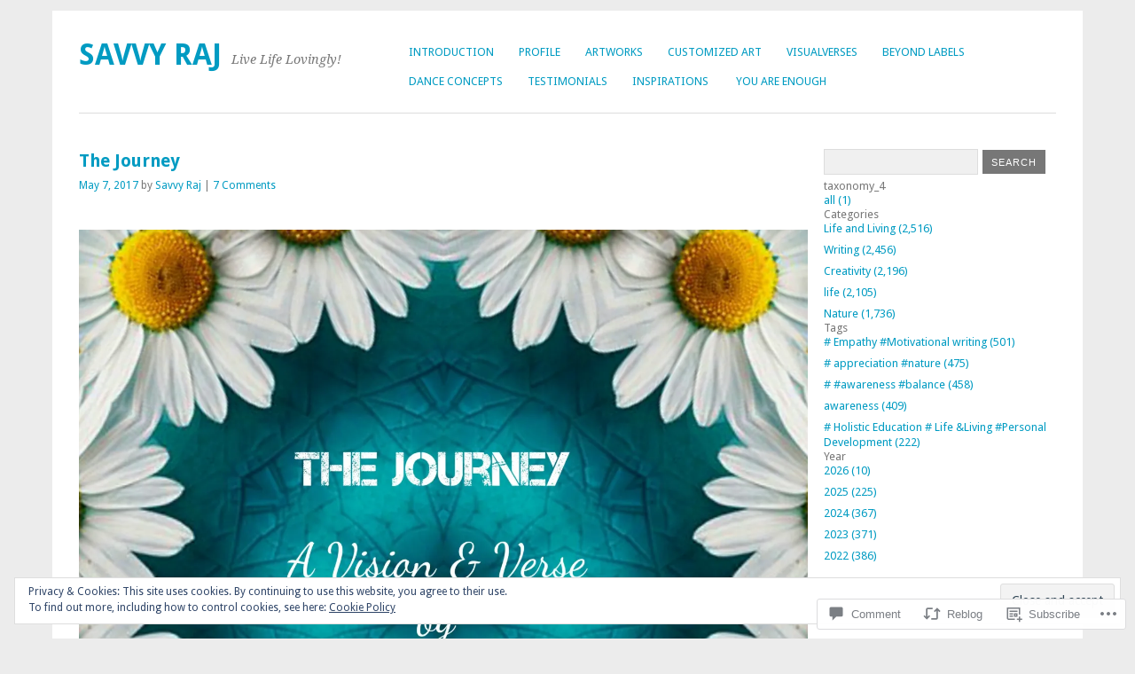

--- FILE ---
content_type: text/html; charset=UTF-8
request_url: https://savvyraj.com/2017/05/07/the-journey/
body_size: 33078
content:
<!DOCTYPE html>
<html lang="en">
<head>
<meta charset="UTF-8" />
<meta name="viewport" content="width=device-width">
<title>The Journey | Savvy Raj</title>
<link rel="profile" href="http://gmpg.org/xfn/11" />
<link rel="pingback" href="https://savvyraj.com/xmlrpc.php" />
<!--[if lt IE 9]>
<script src="https://s0.wp.com/wp-content/themes/pub/yoko/js/html5.js?m=1338255524i" type="text/javascript"></script>
<script src="https://s0.wp.com/wp-content/themes/pub/yoko/js/css3-mediaqueries.js" type="text/javascript"></script>
<![endif]-->
<meta name='robots' content='max-image-preview:large' />

<!-- Async WordPress.com Remote Login -->
<script id="wpcom_remote_login_js">
var wpcom_remote_login_extra_auth = '';
function wpcom_remote_login_remove_dom_node_id( element_id ) {
	var dom_node = document.getElementById( element_id );
	if ( dom_node ) { dom_node.parentNode.removeChild( dom_node ); }
}
function wpcom_remote_login_remove_dom_node_classes( class_name ) {
	var dom_nodes = document.querySelectorAll( '.' + class_name );
	for ( var i = 0; i < dom_nodes.length; i++ ) {
		dom_nodes[ i ].parentNode.removeChild( dom_nodes[ i ] );
	}
}
function wpcom_remote_login_final_cleanup() {
	wpcom_remote_login_remove_dom_node_classes( "wpcom_remote_login_msg" );
	wpcom_remote_login_remove_dom_node_id( "wpcom_remote_login_key" );
	wpcom_remote_login_remove_dom_node_id( "wpcom_remote_login_validate" );
	wpcom_remote_login_remove_dom_node_id( "wpcom_remote_login_js" );
	wpcom_remote_login_remove_dom_node_id( "wpcom_request_access_iframe" );
	wpcom_remote_login_remove_dom_node_id( "wpcom_request_access_styles" );
}

// Watch for messages back from the remote login
window.addEventListener( "message", function( e ) {
	if ( e.origin === "https://r-login.wordpress.com" ) {
		var data = {};
		try {
			data = JSON.parse( e.data );
		} catch( e ) {
			wpcom_remote_login_final_cleanup();
			return;
		}

		if ( data.msg === 'LOGIN' ) {
			// Clean up the login check iframe
			wpcom_remote_login_remove_dom_node_id( "wpcom_remote_login_key" );

			var id_regex = new RegExp( /^[0-9]+$/ );
			var token_regex = new RegExp( /^.*|.*|.*$/ );
			if (
				token_regex.test( data.token )
				&& id_regex.test( data.wpcomid )
			) {
				// We have everything we need to ask for a login
				var script = document.createElement( "script" );
				script.setAttribute( "id", "wpcom_remote_login_validate" );
				script.src = '/remote-login.php?wpcom_remote_login=validate'
					+ '&wpcomid=' + data.wpcomid
					+ '&token=' + encodeURIComponent( data.token )
					+ '&host=' + window.location.protocol
					+ '//' + window.location.hostname
					+ '&postid=4390'
					+ '&is_singular=1';
				document.body.appendChild( script );
			}

			return;
		}

		// Safari ITP, not logged in, so redirect
		if ( data.msg === 'LOGIN-REDIRECT' ) {
			window.location = 'https://wordpress.com/log-in?redirect_to=' + window.location.href;
			return;
		}

		// Safari ITP, storage access failed, remove the request
		if ( data.msg === 'LOGIN-REMOVE' ) {
			var css_zap = 'html { -webkit-transition: margin-top 1s; transition: margin-top 1s; } /* 9001 */ html { margin-top: 0 !important; } * html body { margin-top: 0 !important; } @media screen and ( max-width: 782px ) { html { margin-top: 0 !important; } * html body { margin-top: 0 !important; } }';
			var style_zap = document.createElement( 'style' );
			style_zap.type = 'text/css';
			style_zap.appendChild( document.createTextNode( css_zap ) );
			document.body.appendChild( style_zap );

			var e = document.getElementById( 'wpcom_request_access_iframe' );
			e.parentNode.removeChild( e );

			document.cookie = 'wordpress_com_login_access=denied; path=/; max-age=31536000';

			return;
		}

		// Safari ITP
		if ( data.msg === 'REQUEST_ACCESS' ) {
			console.log( 'request access: safari' );

			// Check ITP iframe enable/disable knob
			if ( wpcom_remote_login_extra_auth !== 'safari_itp_iframe' ) {
				return;
			}

			// If we are in a "private window" there is no ITP.
			var private_window = false;
			try {
				var opendb = window.openDatabase( null, null, null, null );
			} catch( e ) {
				private_window = true;
			}

			if ( private_window ) {
				console.log( 'private window' );
				return;
			}

			var iframe = document.createElement( 'iframe' );
			iframe.id = 'wpcom_request_access_iframe';
			iframe.setAttribute( 'scrolling', 'no' );
			iframe.setAttribute( 'sandbox', 'allow-storage-access-by-user-activation allow-scripts allow-same-origin allow-top-navigation-by-user-activation' );
			iframe.src = 'https://r-login.wordpress.com/remote-login.php?wpcom_remote_login=request_access&origin=' + encodeURIComponent( data.origin ) + '&wpcomid=' + encodeURIComponent( data.wpcomid );

			var css = 'html { -webkit-transition: margin-top 1s; transition: margin-top 1s; } /* 9001 */ html { margin-top: 46px !important; } * html body { margin-top: 46px !important; } @media screen and ( max-width: 660px ) { html { margin-top: 71px !important; } * html body { margin-top: 71px !important; } #wpcom_request_access_iframe { display: block; height: 71px !important; } } #wpcom_request_access_iframe { border: 0px; height: 46px; position: fixed; top: 0; left: 0; width: 100%; min-width: 100%; z-index: 99999; background: #23282d; } ';

			var style = document.createElement( 'style' );
			style.type = 'text/css';
			style.id = 'wpcom_request_access_styles';
			style.appendChild( document.createTextNode( css ) );
			document.body.appendChild( style );

			document.body.appendChild( iframe );
		}

		if ( data.msg === 'DONE' ) {
			wpcom_remote_login_final_cleanup();
		}
	}
}, false );

// Inject the remote login iframe after the page has had a chance to load
// more critical resources
window.addEventListener( "DOMContentLoaded", function( e ) {
	var iframe = document.createElement( "iframe" );
	iframe.style.display = "none";
	iframe.setAttribute( "scrolling", "no" );
	iframe.setAttribute( "id", "wpcom_remote_login_key" );
	iframe.src = "https://r-login.wordpress.com/remote-login.php"
		+ "?wpcom_remote_login=key"
		+ "&origin=aHR0cHM6Ly9zYXZ2eXJhai5jb20%3D"
		+ "&wpcomid=91043465"
		+ "&time=" + Math.floor( Date.now() / 1000 );
	document.body.appendChild( iframe );
}, false );
</script>
<link rel='dns-prefetch' href='//s0.wp.com' />
<link rel='dns-prefetch' href='//stats.wp.com' />
<link rel='dns-prefetch' href='//widgets.wp.com' />
<link rel='dns-prefetch' href='//wordpress.com' />
<link rel='dns-prefetch' href='//fonts-api.wp.com' />
<link rel='dns-prefetch' href='//af.pubmine.com' />
<link rel="alternate" type="application/rss+xml" title="Savvy Raj &raquo; Feed" href="https://savvyraj.com/feed/" />
<link rel="alternate" type="application/rss+xml" title="Savvy Raj &raquo; Comments Feed" href="https://savvyraj.com/comments/feed/" />
<link rel="alternate" type="application/rss+xml" title="Savvy Raj &raquo; The Journey Comments Feed" href="https://savvyraj.com/2017/05/07/the-journey/feed/" />
	<script type="text/javascript">
		/* <![CDATA[ */
		function addLoadEvent(func) {
			var oldonload = window.onload;
			if (typeof window.onload != 'function') {
				window.onload = func;
			} else {
				window.onload = function () {
					oldonload();
					func();
				}
			}
		}
		/* ]]> */
	</script>
	<link crossorigin='anonymous' rel='stylesheet' id='all-css-0-1' href='/_static/??-eJx9jFEKwjAQRC9kXKqV+iOeJSRLSbPJBndD6O1tpFAQ8WfgMTMPWjGOs2JWSNUUqnPIAi34GVUA69ZyDGjINlBMhayigOhKeHYiJ/gtWFCLdXFnSMw9fKXt/MIu8aaw6Bf9U1KIeIg/1OfP9Bim2/VyH6dhXN5pUk2g&cssminify=yes' type='text/css' media='all' />
<style id='wp-emoji-styles-inline-css'>

	img.wp-smiley, img.emoji {
		display: inline !important;
		border: none !important;
		box-shadow: none !important;
		height: 1em !important;
		width: 1em !important;
		margin: 0 0.07em !important;
		vertical-align: -0.1em !important;
		background: none !important;
		padding: 0 !important;
	}
/*# sourceURL=wp-emoji-styles-inline-css */
</style>
<link crossorigin='anonymous' rel='stylesheet' id='all-css-2-1' href='/wp-content/plugins/gutenberg-core/v22.4.2/build/styles/block-library/style.min.css?m=1769608164i&cssminify=yes' type='text/css' media='all' />
<style id='wp-block-library-inline-css'>
.has-text-align-justify {
	text-align:justify;
}
.has-text-align-justify{text-align:justify;}

/*# sourceURL=wp-block-library-inline-css */
</style><style id='global-styles-inline-css'>
:root{--wp--preset--aspect-ratio--square: 1;--wp--preset--aspect-ratio--4-3: 4/3;--wp--preset--aspect-ratio--3-4: 3/4;--wp--preset--aspect-ratio--3-2: 3/2;--wp--preset--aspect-ratio--2-3: 2/3;--wp--preset--aspect-ratio--16-9: 16/9;--wp--preset--aspect-ratio--9-16: 9/16;--wp--preset--color--black: #000000;--wp--preset--color--cyan-bluish-gray: #abb8c3;--wp--preset--color--white: #ffffff;--wp--preset--color--pale-pink: #f78da7;--wp--preset--color--vivid-red: #cf2e2e;--wp--preset--color--luminous-vivid-orange: #ff6900;--wp--preset--color--luminous-vivid-amber: #fcb900;--wp--preset--color--light-green-cyan: #7bdcb5;--wp--preset--color--vivid-green-cyan: #00d084;--wp--preset--color--pale-cyan-blue: #8ed1fc;--wp--preset--color--vivid-cyan-blue: #0693e3;--wp--preset--color--vivid-purple: #9b51e0;--wp--preset--gradient--vivid-cyan-blue-to-vivid-purple: linear-gradient(135deg,rgb(6,147,227) 0%,rgb(155,81,224) 100%);--wp--preset--gradient--light-green-cyan-to-vivid-green-cyan: linear-gradient(135deg,rgb(122,220,180) 0%,rgb(0,208,130) 100%);--wp--preset--gradient--luminous-vivid-amber-to-luminous-vivid-orange: linear-gradient(135deg,rgb(252,185,0) 0%,rgb(255,105,0) 100%);--wp--preset--gradient--luminous-vivid-orange-to-vivid-red: linear-gradient(135deg,rgb(255,105,0) 0%,rgb(207,46,46) 100%);--wp--preset--gradient--very-light-gray-to-cyan-bluish-gray: linear-gradient(135deg,rgb(238,238,238) 0%,rgb(169,184,195) 100%);--wp--preset--gradient--cool-to-warm-spectrum: linear-gradient(135deg,rgb(74,234,220) 0%,rgb(151,120,209) 20%,rgb(207,42,186) 40%,rgb(238,44,130) 60%,rgb(251,105,98) 80%,rgb(254,248,76) 100%);--wp--preset--gradient--blush-light-purple: linear-gradient(135deg,rgb(255,206,236) 0%,rgb(152,150,240) 100%);--wp--preset--gradient--blush-bordeaux: linear-gradient(135deg,rgb(254,205,165) 0%,rgb(254,45,45) 50%,rgb(107,0,62) 100%);--wp--preset--gradient--luminous-dusk: linear-gradient(135deg,rgb(255,203,112) 0%,rgb(199,81,192) 50%,rgb(65,88,208) 100%);--wp--preset--gradient--pale-ocean: linear-gradient(135deg,rgb(255,245,203) 0%,rgb(182,227,212) 50%,rgb(51,167,181) 100%);--wp--preset--gradient--electric-grass: linear-gradient(135deg,rgb(202,248,128) 0%,rgb(113,206,126) 100%);--wp--preset--gradient--midnight: linear-gradient(135deg,rgb(2,3,129) 0%,rgb(40,116,252) 100%);--wp--preset--font-size--small: 13px;--wp--preset--font-size--medium: 20px;--wp--preset--font-size--large: 36px;--wp--preset--font-size--x-large: 42px;--wp--preset--font-family--albert-sans: 'Albert Sans', sans-serif;--wp--preset--font-family--alegreya: Alegreya, serif;--wp--preset--font-family--arvo: Arvo, serif;--wp--preset--font-family--bodoni-moda: 'Bodoni Moda', serif;--wp--preset--font-family--bricolage-grotesque: 'Bricolage Grotesque', sans-serif;--wp--preset--font-family--cabin: Cabin, sans-serif;--wp--preset--font-family--chivo: Chivo, sans-serif;--wp--preset--font-family--commissioner: Commissioner, sans-serif;--wp--preset--font-family--cormorant: Cormorant, serif;--wp--preset--font-family--courier-prime: 'Courier Prime', monospace;--wp--preset--font-family--crimson-pro: 'Crimson Pro', serif;--wp--preset--font-family--dm-mono: 'DM Mono', monospace;--wp--preset--font-family--dm-sans: 'DM Sans', sans-serif;--wp--preset--font-family--dm-serif-display: 'DM Serif Display', serif;--wp--preset--font-family--domine: Domine, serif;--wp--preset--font-family--eb-garamond: 'EB Garamond', serif;--wp--preset--font-family--epilogue: Epilogue, sans-serif;--wp--preset--font-family--fahkwang: Fahkwang, sans-serif;--wp--preset--font-family--figtree: Figtree, sans-serif;--wp--preset--font-family--fira-sans: 'Fira Sans', sans-serif;--wp--preset--font-family--fjalla-one: 'Fjalla One', sans-serif;--wp--preset--font-family--fraunces: Fraunces, serif;--wp--preset--font-family--gabarito: Gabarito, system-ui;--wp--preset--font-family--ibm-plex-mono: 'IBM Plex Mono', monospace;--wp--preset--font-family--ibm-plex-sans: 'IBM Plex Sans', sans-serif;--wp--preset--font-family--ibarra-real-nova: 'Ibarra Real Nova', serif;--wp--preset--font-family--instrument-serif: 'Instrument Serif', serif;--wp--preset--font-family--inter: Inter, sans-serif;--wp--preset--font-family--josefin-sans: 'Josefin Sans', sans-serif;--wp--preset--font-family--jost: Jost, sans-serif;--wp--preset--font-family--libre-baskerville: 'Libre Baskerville', serif;--wp--preset--font-family--libre-franklin: 'Libre Franklin', sans-serif;--wp--preset--font-family--literata: Literata, serif;--wp--preset--font-family--lora: Lora, serif;--wp--preset--font-family--merriweather: Merriweather, serif;--wp--preset--font-family--montserrat: Montserrat, sans-serif;--wp--preset--font-family--newsreader: Newsreader, serif;--wp--preset--font-family--noto-sans-mono: 'Noto Sans Mono', sans-serif;--wp--preset--font-family--nunito: Nunito, sans-serif;--wp--preset--font-family--open-sans: 'Open Sans', sans-serif;--wp--preset--font-family--overpass: Overpass, sans-serif;--wp--preset--font-family--pt-serif: 'PT Serif', serif;--wp--preset--font-family--petrona: Petrona, serif;--wp--preset--font-family--piazzolla: Piazzolla, serif;--wp--preset--font-family--playfair-display: 'Playfair Display', serif;--wp--preset--font-family--plus-jakarta-sans: 'Plus Jakarta Sans', sans-serif;--wp--preset--font-family--poppins: Poppins, sans-serif;--wp--preset--font-family--raleway: Raleway, sans-serif;--wp--preset--font-family--roboto: Roboto, sans-serif;--wp--preset--font-family--roboto-slab: 'Roboto Slab', serif;--wp--preset--font-family--rubik: Rubik, sans-serif;--wp--preset--font-family--rufina: Rufina, serif;--wp--preset--font-family--sora: Sora, sans-serif;--wp--preset--font-family--source-sans-3: 'Source Sans 3', sans-serif;--wp--preset--font-family--source-serif-4: 'Source Serif 4', serif;--wp--preset--font-family--space-mono: 'Space Mono', monospace;--wp--preset--font-family--syne: Syne, sans-serif;--wp--preset--font-family--texturina: Texturina, serif;--wp--preset--font-family--urbanist: Urbanist, sans-serif;--wp--preset--font-family--work-sans: 'Work Sans', sans-serif;--wp--preset--spacing--20: 0.44rem;--wp--preset--spacing--30: 0.67rem;--wp--preset--spacing--40: 1rem;--wp--preset--spacing--50: 1.5rem;--wp--preset--spacing--60: 2.25rem;--wp--preset--spacing--70: 3.38rem;--wp--preset--spacing--80: 5.06rem;--wp--preset--shadow--natural: 6px 6px 9px rgba(0, 0, 0, 0.2);--wp--preset--shadow--deep: 12px 12px 50px rgba(0, 0, 0, 0.4);--wp--preset--shadow--sharp: 6px 6px 0px rgba(0, 0, 0, 0.2);--wp--preset--shadow--outlined: 6px 6px 0px -3px rgb(255, 255, 255), 6px 6px rgb(0, 0, 0);--wp--preset--shadow--crisp: 6px 6px 0px rgb(0, 0, 0);}:where(body) { margin: 0; }:where(.is-layout-flex){gap: 0.5em;}:where(.is-layout-grid){gap: 0.5em;}body .is-layout-flex{display: flex;}.is-layout-flex{flex-wrap: wrap;align-items: center;}.is-layout-flex > :is(*, div){margin: 0;}body .is-layout-grid{display: grid;}.is-layout-grid > :is(*, div){margin: 0;}body{padding-top: 0px;padding-right: 0px;padding-bottom: 0px;padding-left: 0px;}:root :where(.wp-element-button, .wp-block-button__link){background-color: #32373c;border-width: 0;color: #fff;font-family: inherit;font-size: inherit;font-style: inherit;font-weight: inherit;letter-spacing: inherit;line-height: inherit;padding-top: calc(0.667em + 2px);padding-right: calc(1.333em + 2px);padding-bottom: calc(0.667em + 2px);padding-left: calc(1.333em + 2px);text-decoration: none;text-transform: inherit;}.has-black-color{color: var(--wp--preset--color--black) !important;}.has-cyan-bluish-gray-color{color: var(--wp--preset--color--cyan-bluish-gray) !important;}.has-white-color{color: var(--wp--preset--color--white) !important;}.has-pale-pink-color{color: var(--wp--preset--color--pale-pink) !important;}.has-vivid-red-color{color: var(--wp--preset--color--vivid-red) !important;}.has-luminous-vivid-orange-color{color: var(--wp--preset--color--luminous-vivid-orange) !important;}.has-luminous-vivid-amber-color{color: var(--wp--preset--color--luminous-vivid-amber) !important;}.has-light-green-cyan-color{color: var(--wp--preset--color--light-green-cyan) !important;}.has-vivid-green-cyan-color{color: var(--wp--preset--color--vivid-green-cyan) !important;}.has-pale-cyan-blue-color{color: var(--wp--preset--color--pale-cyan-blue) !important;}.has-vivid-cyan-blue-color{color: var(--wp--preset--color--vivid-cyan-blue) !important;}.has-vivid-purple-color{color: var(--wp--preset--color--vivid-purple) !important;}.has-black-background-color{background-color: var(--wp--preset--color--black) !important;}.has-cyan-bluish-gray-background-color{background-color: var(--wp--preset--color--cyan-bluish-gray) !important;}.has-white-background-color{background-color: var(--wp--preset--color--white) !important;}.has-pale-pink-background-color{background-color: var(--wp--preset--color--pale-pink) !important;}.has-vivid-red-background-color{background-color: var(--wp--preset--color--vivid-red) !important;}.has-luminous-vivid-orange-background-color{background-color: var(--wp--preset--color--luminous-vivid-orange) !important;}.has-luminous-vivid-amber-background-color{background-color: var(--wp--preset--color--luminous-vivid-amber) !important;}.has-light-green-cyan-background-color{background-color: var(--wp--preset--color--light-green-cyan) !important;}.has-vivid-green-cyan-background-color{background-color: var(--wp--preset--color--vivid-green-cyan) !important;}.has-pale-cyan-blue-background-color{background-color: var(--wp--preset--color--pale-cyan-blue) !important;}.has-vivid-cyan-blue-background-color{background-color: var(--wp--preset--color--vivid-cyan-blue) !important;}.has-vivid-purple-background-color{background-color: var(--wp--preset--color--vivid-purple) !important;}.has-black-border-color{border-color: var(--wp--preset--color--black) !important;}.has-cyan-bluish-gray-border-color{border-color: var(--wp--preset--color--cyan-bluish-gray) !important;}.has-white-border-color{border-color: var(--wp--preset--color--white) !important;}.has-pale-pink-border-color{border-color: var(--wp--preset--color--pale-pink) !important;}.has-vivid-red-border-color{border-color: var(--wp--preset--color--vivid-red) !important;}.has-luminous-vivid-orange-border-color{border-color: var(--wp--preset--color--luminous-vivid-orange) !important;}.has-luminous-vivid-amber-border-color{border-color: var(--wp--preset--color--luminous-vivid-amber) !important;}.has-light-green-cyan-border-color{border-color: var(--wp--preset--color--light-green-cyan) !important;}.has-vivid-green-cyan-border-color{border-color: var(--wp--preset--color--vivid-green-cyan) !important;}.has-pale-cyan-blue-border-color{border-color: var(--wp--preset--color--pale-cyan-blue) !important;}.has-vivid-cyan-blue-border-color{border-color: var(--wp--preset--color--vivid-cyan-blue) !important;}.has-vivid-purple-border-color{border-color: var(--wp--preset--color--vivid-purple) !important;}.has-vivid-cyan-blue-to-vivid-purple-gradient-background{background: var(--wp--preset--gradient--vivid-cyan-blue-to-vivid-purple) !important;}.has-light-green-cyan-to-vivid-green-cyan-gradient-background{background: var(--wp--preset--gradient--light-green-cyan-to-vivid-green-cyan) !important;}.has-luminous-vivid-amber-to-luminous-vivid-orange-gradient-background{background: var(--wp--preset--gradient--luminous-vivid-amber-to-luminous-vivid-orange) !important;}.has-luminous-vivid-orange-to-vivid-red-gradient-background{background: var(--wp--preset--gradient--luminous-vivid-orange-to-vivid-red) !important;}.has-very-light-gray-to-cyan-bluish-gray-gradient-background{background: var(--wp--preset--gradient--very-light-gray-to-cyan-bluish-gray) !important;}.has-cool-to-warm-spectrum-gradient-background{background: var(--wp--preset--gradient--cool-to-warm-spectrum) !important;}.has-blush-light-purple-gradient-background{background: var(--wp--preset--gradient--blush-light-purple) !important;}.has-blush-bordeaux-gradient-background{background: var(--wp--preset--gradient--blush-bordeaux) !important;}.has-luminous-dusk-gradient-background{background: var(--wp--preset--gradient--luminous-dusk) !important;}.has-pale-ocean-gradient-background{background: var(--wp--preset--gradient--pale-ocean) !important;}.has-electric-grass-gradient-background{background: var(--wp--preset--gradient--electric-grass) !important;}.has-midnight-gradient-background{background: var(--wp--preset--gradient--midnight) !important;}.has-small-font-size{font-size: var(--wp--preset--font-size--small) !important;}.has-medium-font-size{font-size: var(--wp--preset--font-size--medium) !important;}.has-large-font-size{font-size: var(--wp--preset--font-size--large) !important;}.has-x-large-font-size{font-size: var(--wp--preset--font-size--x-large) !important;}.has-albert-sans-font-family{font-family: var(--wp--preset--font-family--albert-sans) !important;}.has-alegreya-font-family{font-family: var(--wp--preset--font-family--alegreya) !important;}.has-arvo-font-family{font-family: var(--wp--preset--font-family--arvo) !important;}.has-bodoni-moda-font-family{font-family: var(--wp--preset--font-family--bodoni-moda) !important;}.has-bricolage-grotesque-font-family{font-family: var(--wp--preset--font-family--bricolage-grotesque) !important;}.has-cabin-font-family{font-family: var(--wp--preset--font-family--cabin) !important;}.has-chivo-font-family{font-family: var(--wp--preset--font-family--chivo) !important;}.has-commissioner-font-family{font-family: var(--wp--preset--font-family--commissioner) !important;}.has-cormorant-font-family{font-family: var(--wp--preset--font-family--cormorant) !important;}.has-courier-prime-font-family{font-family: var(--wp--preset--font-family--courier-prime) !important;}.has-crimson-pro-font-family{font-family: var(--wp--preset--font-family--crimson-pro) !important;}.has-dm-mono-font-family{font-family: var(--wp--preset--font-family--dm-mono) !important;}.has-dm-sans-font-family{font-family: var(--wp--preset--font-family--dm-sans) !important;}.has-dm-serif-display-font-family{font-family: var(--wp--preset--font-family--dm-serif-display) !important;}.has-domine-font-family{font-family: var(--wp--preset--font-family--domine) !important;}.has-eb-garamond-font-family{font-family: var(--wp--preset--font-family--eb-garamond) !important;}.has-epilogue-font-family{font-family: var(--wp--preset--font-family--epilogue) !important;}.has-fahkwang-font-family{font-family: var(--wp--preset--font-family--fahkwang) !important;}.has-figtree-font-family{font-family: var(--wp--preset--font-family--figtree) !important;}.has-fira-sans-font-family{font-family: var(--wp--preset--font-family--fira-sans) !important;}.has-fjalla-one-font-family{font-family: var(--wp--preset--font-family--fjalla-one) !important;}.has-fraunces-font-family{font-family: var(--wp--preset--font-family--fraunces) !important;}.has-gabarito-font-family{font-family: var(--wp--preset--font-family--gabarito) !important;}.has-ibm-plex-mono-font-family{font-family: var(--wp--preset--font-family--ibm-plex-mono) !important;}.has-ibm-plex-sans-font-family{font-family: var(--wp--preset--font-family--ibm-plex-sans) !important;}.has-ibarra-real-nova-font-family{font-family: var(--wp--preset--font-family--ibarra-real-nova) !important;}.has-instrument-serif-font-family{font-family: var(--wp--preset--font-family--instrument-serif) !important;}.has-inter-font-family{font-family: var(--wp--preset--font-family--inter) !important;}.has-josefin-sans-font-family{font-family: var(--wp--preset--font-family--josefin-sans) !important;}.has-jost-font-family{font-family: var(--wp--preset--font-family--jost) !important;}.has-libre-baskerville-font-family{font-family: var(--wp--preset--font-family--libre-baskerville) !important;}.has-libre-franklin-font-family{font-family: var(--wp--preset--font-family--libre-franklin) !important;}.has-literata-font-family{font-family: var(--wp--preset--font-family--literata) !important;}.has-lora-font-family{font-family: var(--wp--preset--font-family--lora) !important;}.has-merriweather-font-family{font-family: var(--wp--preset--font-family--merriweather) !important;}.has-montserrat-font-family{font-family: var(--wp--preset--font-family--montserrat) !important;}.has-newsreader-font-family{font-family: var(--wp--preset--font-family--newsreader) !important;}.has-noto-sans-mono-font-family{font-family: var(--wp--preset--font-family--noto-sans-mono) !important;}.has-nunito-font-family{font-family: var(--wp--preset--font-family--nunito) !important;}.has-open-sans-font-family{font-family: var(--wp--preset--font-family--open-sans) !important;}.has-overpass-font-family{font-family: var(--wp--preset--font-family--overpass) !important;}.has-pt-serif-font-family{font-family: var(--wp--preset--font-family--pt-serif) !important;}.has-petrona-font-family{font-family: var(--wp--preset--font-family--petrona) !important;}.has-piazzolla-font-family{font-family: var(--wp--preset--font-family--piazzolla) !important;}.has-playfair-display-font-family{font-family: var(--wp--preset--font-family--playfair-display) !important;}.has-plus-jakarta-sans-font-family{font-family: var(--wp--preset--font-family--plus-jakarta-sans) !important;}.has-poppins-font-family{font-family: var(--wp--preset--font-family--poppins) !important;}.has-raleway-font-family{font-family: var(--wp--preset--font-family--raleway) !important;}.has-roboto-font-family{font-family: var(--wp--preset--font-family--roboto) !important;}.has-roboto-slab-font-family{font-family: var(--wp--preset--font-family--roboto-slab) !important;}.has-rubik-font-family{font-family: var(--wp--preset--font-family--rubik) !important;}.has-rufina-font-family{font-family: var(--wp--preset--font-family--rufina) !important;}.has-sora-font-family{font-family: var(--wp--preset--font-family--sora) !important;}.has-source-sans-3-font-family{font-family: var(--wp--preset--font-family--source-sans-3) !important;}.has-source-serif-4-font-family{font-family: var(--wp--preset--font-family--source-serif-4) !important;}.has-space-mono-font-family{font-family: var(--wp--preset--font-family--space-mono) !important;}.has-syne-font-family{font-family: var(--wp--preset--font-family--syne) !important;}.has-texturina-font-family{font-family: var(--wp--preset--font-family--texturina) !important;}.has-urbanist-font-family{font-family: var(--wp--preset--font-family--urbanist) !important;}.has-work-sans-font-family{font-family: var(--wp--preset--font-family--work-sans) !important;}
/*# sourceURL=global-styles-inline-css */
</style>

<style id='classic-theme-styles-inline-css'>
.wp-block-button__link{background-color:#32373c;border-radius:9999px;box-shadow:none;color:#fff;font-size:1.125em;padding:calc(.667em + 2px) calc(1.333em + 2px);text-decoration:none}.wp-block-file__button{background:#32373c;color:#fff}.wp-block-accordion-heading{margin:0}.wp-block-accordion-heading__toggle{background-color:inherit!important;color:inherit!important}.wp-block-accordion-heading__toggle:not(:focus-visible){outline:none}.wp-block-accordion-heading__toggle:focus,.wp-block-accordion-heading__toggle:hover{background-color:inherit!important;border:none;box-shadow:none;color:inherit;padding:var(--wp--preset--spacing--20,1em) 0;text-decoration:none}.wp-block-accordion-heading__toggle:focus-visible{outline:auto;outline-offset:0}
/*# sourceURL=/wp-content/plugins/gutenberg-core/v22.4.2/build/styles/block-library/classic.min.css */
</style>
<link crossorigin='anonymous' rel='stylesheet' id='all-css-4-1' href='/_static/??-eJyVkN1OwzAMRl+I1IP9ABeIR0Fuaq1p6ySKnVV7+7lay8WEENxE8dF3oi+GOTufolJU4OryVM8hCvhUyDhnVLAEUxeQJmKLNV7kCX7W5myOa9tcSMTZyaGy095E+c0bSDP6cZ2BU4ob+7pQ7FIBrJoYVYP/Tgth8T20NUwd2DOKUTc45PXW+L7G0TGG6DJep4TdX5oYun/mf5U2DaT4tdiFSmtLMLhsTx7npcwnfzy/nt72u8Px/WW4Aa8RmM4=&cssminify=yes' type='text/css' media='all' />
<link rel='stylesheet' id='verbum-gutenberg-css-css' href='https://widgets.wp.com/verbum-block-editor/block-editor.css?ver=1738686361' media='all' />
<link crossorigin='anonymous' rel='stylesheet' id='all-css-6-1' href='/_static/??/wp-content/mu-plugins/comment-likes/css/comment-likes.css,/i/noticons/noticons.css,/wp-content/themes/pub/yoko/style.css?m=1743076552j&cssminify=yes' type='text/css' media='all' />
<link rel='stylesheet' id='yoko-fonts-css' href='https://fonts-api.wp.com/css?family=Droid+Sans%3Aregular%2Cbold%7CDroid+Serif%3Aregular%2Citalic%2Cbold%2Cbolditalic&#038;subset=latin&#038;ver=6.9-RC2-61304' media='all' />
<link crossorigin='anonymous' rel='stylesheet' id='all-css-8-1' href='/_static/??-eJx9y0EKhDAMQNELWYNQcVyIZ9ESO9E2KTZl8PajO4Vhdv8tPnySccKKrBCLSaF44gw7zkH8mR5cvrM+WcHvyaOYIG5SEn7ALGGi/d9KvBCTHqBvjJghlRkO2eR6xjg0tu2tfXWNXb9Z4EGA&cssminify=yes' type='text/css' media='all' />
<style id='jetpack-global-styles-frontend-style-inline-css'>
:root { --font-headings: unset; --font-base: unset; --font-headings-default: -apple-system,BlinkMacSystemFont,"Segoe UI",Roboto,Oxygen-Sans,Ubuntu,Cantarell,"Helvetica Neue",sans-serif; --font-base-default: -apple-system,BlinkMacSystemFont,"Segoe UI",Roboto,Oxygen-Sans,Ubuntu,Cantarell,"Helvetica Neue",sans-serif;}
/*# sourceURL=jetpack-global-styles-frontend-style-inline-css */
</style>
<link crossorigin='anonymous' rel='stylesheet' id='all-css-10-1' href='/_static/??-eJyNjcEKwjAQRH/IuFRT6kX8FNkmS5K6yQY3Qfx7bfEiXrwM82B4A49qnJRGpUHupnIPqSgs1Cq624chi6zhO5OCRryTR++fW00l7J3qDv43XVNxoOISsmEJol/wY2uR8vs3WggsM/I6uOTzMI3Hw8lOg11eUT1JKA==&cssminify=yes' type='text/css' media='all' />
<script type="text/javascript" id="jetpack_related-posts-js-extra">
/* <![CDATA[ */
var related_posts_js_options = {"post_heading":"h4"};
//# sourceURL=jetpack_related-posts-js-extra
/* ]]> */
</script>
<script type="text/javascript" id="wpcom-actionbar-placeholder-js-extra">
/* <![CDATA[ */
var actionbardata = {"siteID":"91043465","postID":"4390","siteURL":"https://savvyraj.com","xhrURL":"https://savvyraj.com/wp-admin/admin-ajax.php","nonce":"5052146ce4","isLoggedIn":"","statusMessage":"","subsEmailDefault":"instantly","proxyScriptUrl":"https://s0.wp.com/wp-content/js/wpcom-proxy-request.js?m=1513050504i&amp;ver=20211021","shortlink":"https://wp.me/p6a0yZ-18O","i18n":{"followedText":"New posts from this site will now appear in your \u003Ca href=\"https://wordpress.com/reader\"\u003EReader\u003C/a\u003E","foldBar":"Collapse this bar","unfoldBar":"Expand this bar","shortLinkCopied":"Shortlink copied to clipboard."}};
//# sourceURL=wpcom-actionbar-placeholder-js-extra
/* ]]> */
</script>
<script type="text/javascript" id="jetpack-mu-wpcom-settings-js-before">
/* <![CDATA[ */
var JETPACK_MU_WPCOM_SETTINGS = {"assetsUrl":"https://s0.wp.com/wp-content/mu-plugins/jetpack-mu-wpcom-plugin/moon/jetpack_vendor/automattic/jetpack-mu-wpcom/src/build/"};
//# sourceURL=jetpack-mu-wpcom-settings-js-before
/* ]]> */
</script>
<script crossorigin='anonymous' type='text/javascript'  src='/_static/??-eJxdjd0KwjAMhV/ILHNQvRIfRbq2jNY2CU236du7gYh6dfg4f7gKOKYWqGGZQfI8RVJMoYl19zdjYSa8RXI4zjF7rCHbFjwIa9Nf6kqkLukBv4bTlskNpPLj+e+NmafP7crVW6/gslUNuhddEVyGXYCYYPJSt4lruRzPxvT9aRhMegHKMEgx'></script>
<script type="text/javascript" id="rlt-proxy-js-after">
/* <![CDATA[ */
	rltInitialize( {"token":null,"iframeOrigins":["https:\/\/widgets.wp.com"]} );
//# sourceURL=rlt-proxy-js-after
/* ]]> */
</script>
<link rel="EditURI" type="application/rsd+xml" title="RSD" href="https://savvyraj.wordpress.com/xmlrpc.php?rsd" />
<meta name="generator" content="WordPress.com" />
<link rel="canonical" href="https://savvyraj.com/2017/05/07/the-journey/" />
<link rel='shortlink' href='https://wp.me/p6a0yZ-18O' />
<link rel="alternate" type="application/json+oembed" href="https://public-api.wordpress.com/oembed/?format=json&amp;url=https%3A%2F%2Fsavvyraj.com%2F2017%2F05%2F07%2Fthe-journey%2F&amp;for=wpcom-auto-discovery" /><link rel="alternate" type="application/xml+oembed" href="https://public-api.wordpress.com/oembed/?format=xml&amp;url=https%3A%2F%2Fsavvyraj.com%2F2017%2F05%2F07%2Fthe-journey%2F&amp;for=wpcom-auto-discovery" />
<!-- Jetpack Open Graph Tags -->
<meta property="og:type" content="article" />
<meta property="og:title" content="The Journey" />
<meta property="og:url" content="https://savvyraj.com/2017/05/07/the-journey/" />
<meta property="og:description" content="In the fragility Between the dream and reality Amidst the knowing of an impermanence of being. In the vulnerability Of life and living The dancing souls inhale and exhale. And the dance of life Car…" />
<meta property="article:published_time" content="2017-05-07T05:04:53+00:00" />
<meta property="article:modified_time" content="2017-05-07T05:15:02+00:00" />
<meta property="og:site_name" content="Savvy Raj" />
<meta property="og:image" content="https://savvyraj.com/wp-content/uploads/2017/05/1494129143518.jpg" />
<meta property="og:image:width" content="2048" />
<meta property="og:image:height" content="2048" />
<meta property="og:image:alt" content="1494129143518" />
<meta property="og:locale" content="en_US" />
<meta property="article:publisher" content="https://www.facebook.com/WordPresscom" />
<meta name="twitter:creator" content="@Savvyarts" />
<meta name="twitter:site" content="@Savvyarts" />
<meta name="twitter:text:title" content="The Journey" />
<meta name="twitter:image" content="https://savvyraj.com/wp-content/uploads/2017/05/1494129143518.jpg?w=640" />
<meta name="twitter:image:alt" content="1494129143518" />
<meta name="twitter:card" content="summary_large_image" />

<!-- End Jetpack Open Graph Tags -->
<link rel='openid.server' href='https://savvyraj.com/?openidserver=1' />
<link rel='openid.delegate' href='https://savvyraj.com/' />
<link rel="search" type="application/opensearchdescription+xml" href="https://savvyraj.com/osd.xml" title="Savvy Raj" />
<link rel="search" type="application/opensearchdescription+xml" href="https://s1.wp.com/opensearch.xml" title="WordPress.com" />
		<style type="text/css">
			.recentcomments a {
				display: inline !important;
				padding: 0 !important;
				margin: 0 !important;
			}

			table.recentcommentsavatartop img.avatar, table.recentcommentsavatarend img.avatar {
				border: 0px;
				margin: 0;
			}

			table.recentcommentsavatartop a, table.recentcommentsavatarend a {
				border: 0px !important;
				background-color: transparent !important;
			}

			td.recentcommentsavatarend, td.recentcommentsavatartop {
				padding: 0px 0px 1px 0px;
				margin: 0px;
			}

			td.recentcommentstextend {
				border: none !important;
				padding: 0px 0px 2px 10px;
			}

			.rtl td.recentcommentstextend {
				padding: 0px 10px 2px 0px;
			}

			td.recentcommentstexttop {
				border: none;
				padding: 0px 0px 0px 10px;
			}

			.rtl td.recentcommentstexttop {
				padding: 0px 10px 0px 0px;
			}
		</style>
		<meta name="description" content="In the fragility Between the dream and reality Amidst the knowing of an impermanence of being. In the vulnerability Of life and living The dancing souls inhale and exhale. And the dance of life Carries on taking a cue From each moment lived... Emerging with every now In the freedom to be Building the bridge&hellip;" />
<script type="text/javascript">
/* <![CDATA[ */
var wa_client = {}; wa_client.cmd = []; wa_client.config = { 'blog_id': 91043465, 'blog_language': 'en', 'is_wordads': false, 'hosting_type': 0, 'afp_account_id': null, 'afp_host_id': 5038568878849053, 'theme': 'pub/yoko', '_': { 'title': 'Advertisement', 'privacy_settings': 'Privacy Settings' }, 'formats': [ 'inline', 'belowpost', 'bottom_sticky', 'sidebar_sticky_right', 'sidebar', 'gutenberg_rectangle', 'gutenberg_leaderboard', 'gutenberg_mobile_leaderboard', 'gutenberg_skyscraper' ] };
/* ]]> */
</script>
		<script type="text/javascript">

			window.doNotSellCallback = function() {

				var linkElements = [
					'a[href="https://wordpress.com/?ref=footer_blog"]',
					'a[href="https://wordpress.com/?ref=footer_website"]',
					'a[href="https://wordpress.com/?ref=vertical_footer"]',
					'a[href^="https://wordpress.com/?ref=footer_segment_"]',
				].join(',');

				var dnsLink = document.createElement( 'a' );
				dnsLink.href = 'https://wordpress.com/advertising-program-optout/';
				dnsLink.classList.add( 'do-not-sell-link' );
				dnsLink.rel = 'nofollow';
				dnsLink.style.marginLeft = '0.5em';
				dnsLink.textContent = 'Do Not Sell or Share My Personal Information';

				var creditLinks = document.querySelectorAll( linkElements );

				if ( 0 === creditLinks.length ) {
					return false;
				}

				Array.prototype.forEach.call( creditLinks, function( el ) {
					el.insertAdjacentElement( 'afterend', dnsLink );
				});

				return true;
			};

		</script>
		<link rel="icon" href="https://savvyraj.com/wp-content/uploads/2023/11/wp-1699192156525.jpg?w=32" sizes="32x32" />
<link rel="icon" href="https://savvyraj.com/wp-content/uploads/2023/11/wp-1699192156525.jpg?w=192" sizes="192x192" />
<link rel="apple-touch-icon" href="https://savvyraj.com/wp-content/uploads/2023/11/wp-1699192156525.jpg?w=180" />
<meta name="msapplication-TileImage" content="https://savvyraj.com/wp-content/uploads/2023/11/wp-1699192156525.jpg?w=270" />
<script type="text/javascript">
	window.google_analytics_uacct = "UA-52447-2";
</script>

<script type="text/javascript">
	var _gaq = _gaq || [];
	_gaq.push(['_setAccount', 'UA-52447-2']);
	_gaq.push(['_gat._anonymizeIp']);
	_gaq.push(['_setDomainName', 'none']);
	_gaq.push(['_setAllowLinker', true]);
	_gaq.push(['_initData']);
	_gaq.push(['_trackPageview']);

	(function() {
		var ga = document.createElement('script'); ga.type = 'text/javascript'; ga.async = true;
		ga.src = ('https:' == document.location.protocol ? 'https://ssl' : 'http://www') + '.google-analytics.com/ga.js';
		(document.getElementsByTagName('head')[0] || document.getElementsByTagName('body')[0]).appendChild(ga);
	})();
</script>
<link crossorigin='anonymous' rel='stylesheet' id='all-css-0-3' href='/_static/??-eJydjtsKg0AMRH+oGqy00ofSTykag0R3N8FkEf++ll6gb23fZobDYWDRAiU5JYeYCw154GQwkmuL07NDFElw5YTQBcHJwBZWmks028H3hih9DmSA7SzZKLyh1/Cr8HEpc+jBcmc4szrLBn+0MnL69+rC/UBu4KKFim3JfA10113iuWoO9ak51tV+vAFFyXy4&cssminify=yes' type='text/css' media='all' />
</head>
<body class="wp-singular post-template-default single single-post postid-4390 single-format-standard wp-theme-pubyoko jps-theme-pub/yoko customizer-styles-applied jetpack-reblog-enabled">
<div id="page" class="clearfix">
	<header id="branding">
		<nav id="mainnav" class="clearfix" role="navigation">
			<button class="menu-toggle">Menu</button>
			<div class="menu-artwork-container"><ul id="menu-artwork" class="menu"><li id="menu-item-150" class="menu-item menu-item-type-post_type menu-item-object-page menu-item-150"><a href="https://savvyraj.com/introduction/">Introduction</a></li>
<li id="menu-item-60" class="menu-item menu-item-type-post_type menu-item-object-page menu-item-60"><a href="https://savvyraj.com/profile/">Profile</a></li>
<li id="menu-item-197" class="menu-item menu-item-type-post_type menu-item-object-page menu-item-197"><a href="https://savvyraj.com/artworks-3/">Artworks</a></li>
<li id="menu-item-157" class="menu-item menu-item-type-post_type menu-item-object-page menu-item-157"><a href="https://savvyraj.com/customized-art/">Customized Art</a></li>
<li id="menu-item-205" class="menu-item menu-item-type-post_type menu-item-object-page menu-item-205"><a href="https://savvyraj.com/blog-poetry-2/">Visualverses</a></li>
<li id="menu-item-1566" class="menu-item menu-item-type-post_type menu-item-object-page menu-item-1566"><a href="https://savvyraj.com/beyond-labels/">Beyond Labels</a></li>
<li id="menu-item-9028" class="menu-item menu-item-type-custom menu-item-object-custom menu-item-9028"><a href="http://danceconcepts.in/">Dance Concepts</a></li>
<li id="menu-item-6238" class="menu-item menu-item-type-post_type menu-item-object-page menu-item-6238"><a href="https://savvyraj.com/testimonials/">Testimonials</a></li>
<li id="menu-item-7675" class="menu-item menu-item-type-post_type menu-item-object-page menu-item-7675"><a href="https://savvyraj.com/?page_id=5364">Inspirations </a></li>
<li id="menu-item-26090" class="menu-item menu-item-type-post_type menu-item-object-page menu-item-26090"><a href="https://savvyraj.com/you-are-enough/">YOU ARE ENOUGH</a></li>
</ul></div>		</nav><!-- end mainnav -->

		<hgroup id="site-title">
			<a href="https://savvyraj.com/" class="site-logo-link" rel="home" itemprop="url"></a>			<h1><a href="https://savvyraj.com/" title="Savvy Raj">Savvy Raj</a></h1>
			<h2 id="site-description">Live Life Lovingly!</h2>
		</hgroup><!-- end site-title -->

			<div class="clear"></div>

			</header><!-- end header -->
<div id="wrap">
<div id="main" class="one-sidebar">

	<div id="content" class="site-content">

		
			
<article id="post-4390" class="post-4390 post type-post status-publish format-standard hentry category-art category-artworks category-creativity category-dancing category-life category-nature category-peace category-poetry category-travel category-visualverses category-writing tag-belief tag-caring tag-faith tag-guidance tag-honour tag-hope tag-inspirational tag-journey tag-motivational tag-respect tag-trust tag-values tag-world">

	
	<header class="single-entry-header">
		<h1 class="entry-title">The Journey</h1>
		<p>
			<a href="https://savvyraj.com/2017/05/07/the-journey/" title="5:04 am" rel="bookmark"><time class="entry-date" datetime="2017-05-07T05:04:53+05:30" pubdate>May 7, 2017</time></a><span class="byline"> by <span class="author vcard"><a class="url fn n" href="https://savvyraj.com/author/savvyraj/" title="View all posts by Savvy Raj" rel="author">Savvy Raj</a></span></span>							<span class="comments-link"><a href="https://savvyraj.com/2017/05/07/the-journey/#comments">7 Comments</a></span>
					</p>
	</header><!-- end single-entry-header -->

	<div class="single-entry-content">

					<div dir="auto"></div>
<div dir="auto"></div>
<div dir="auto"><img data-attachment-id="4394" data-permalink="https://savvyraj.com/2017/05/07/the-journey/attachment/1494129143518/" data-orig-file="https://savvyraj.com/wp-content/uploads/2017/05/1494129143518.jpg" data-orig-size="2048,2048" data-comments-opened="1" data-image-meta="{&quot;aperture&quot;:&quot;0&quot;,&quot;credit&quot;:&quot;&quot;,&quot;camera&quot;:&quot;&quot;,&quot;caption&quot;:&quot;&quot;,&quot;created_timestamp&quot;:&quot;0&quot;,&quot;copyright&quot;:&quot;&quot;,&quot;focal_length&quot;:&quot;0&quot;,&quot;iso&quot;:&quot;0&quot;,&quot;shutter_speed&quot;:&quot;0&quot;,&quot;title&quot;:&quot;&quot;,&quot;orientation&quot;:&quot;0&quot;}" data-image-title="1494129143518" data-image-description="" data-image-caption="" data-medium-file="https://savvyraj.com/wp-content/uploads/2017/05/1494129143518.jpg?w=300" data-large-file="https://savvyraj.com/wp-content/uploads/2017/05/1494129143518.jpg?w=820" class="alignnone size-full wp-image-4394" src="https://savvyraj.com/wp-content/uploads/2017/05/1494129143518.jpg?w=820" alt="1494129143518"   srcset="https://savvyraj.com/wp-content/uploads/2017/05/1494129143518.jpg 2048w, https://savvyraj.com/wp-content/uploads/2017/05/1494129143518.jpg?w=150&amp;h=150 150w, https://savvyraj.com/wp-content/uploads/2017/05/1494129143518.jpg?w=300&amp;h=300 300w, https://savvyraj.com/wp-content/uploads/2017/05/1494129143518.jpg?w=768&amp;h=768 768w, https://savvyraj.com/wp-content/uploads/2017/05/1494129143518.jpg?w=1024&amp;h=1024 1024w, https://savvyraj.com/wp-content/uploads/2017/05/1494129143518.jpg?w=1440&amp;h=1440 1440w" sizes="(max-width: 2048px) 100vw, 2048px" /></div>
<div dir="auto"></div>
<div dir="auto"></div>
<div dir="auto">In the fragility</div>
<div dir="auto">Between the dream and reality</div>
<div dir="auto">Amidst the knowing of an impermanence of being.</div>
<div dir="auto"></div>
<div dir="auto">
In the vulnerability</div>
<div dir="auto">Of life and living</div>
<div dir="auto">The dancing souls inhale and exhale.</div>
<div dir="auto"></div>
<div dir="auto">
And the dance of life</div>
<div dir="auto">Carries on taking a cue</div>
<div dir="auto">From each moment lived&#8230;</div>
<div dir="auto"></div>
<div dir="auto"></div>
<div dir="auto">Emerging with every now</div>
<div dir="auto">In the freedom to be</div>
<div dir="auto">Building the bridge of belief&#8230;</div>
<div dir="auto"></div>
<div dir="auto"></div>
<div dir="auto">In hope and faith<br />
Trusting the journey</div>
<div dir="auto">To lead the way.</div>
<div dir="auto"></div>
<div dir="auto"></div>
<div dir="auto">The seeker and the seeking</div>
<div dir="auto">Merge into dimensions unknown<br />
Only to transform&#8230;</div>
<div dir="auto"></div>
<div dir="auto"></div>
<div dir="auto">With the spaces between the thoughts</div>
<div dir="auto">Creating moments that matters</div>
<div dir="auto">In the eternal infinite plan.</div>
<div dir="auto"></div>
<div dir="auto"></div>
<div dir="auto">
Dear reader</div>
<div dir="auto"></div>
<div dir="auto"></div>
<div dir="auto">Every step of our &#8216;Journey&#8217; through time in life and living makes way for shifts in our internal compass. This is an intuitive guide on our path to create evolve and inspire the world.</div>
<div dir="auto"></div>
<div dir="auto"></div>
<div dir="auto">As we learn to honour the steps we take</div>
<div dir="auto">A better world we can all care to make.</div>
<div dir="auto"></div>
<div dir="auto"></div>
<div dir="auto">Savvy Raj</div>
<div dir="auto"></div>
<div dir="auto"></div>
<div dir="auto">Image Credits: A Digital Art and Verses by Savvy Raj.</div>
<div dir="auto"></div>
<div dir="auto"> www.savvyraj.com</div>
<div dir="auto"></div>
<div dir="auto"></div>
<div dir="auto"><strong>  </strong></div>
<div id="atatags-370373-697ba6698ecdd">
		<script type="text/javascript">
			__ATA = window.__ATA || {};
			__ATA.cmd = window.__ATA.cmd || [];
			__ATA.cmd.push(function() {
				__ATA.initVideoSlot('atatags-370373-697ba6698ecdd', {
					sectionId: '370373',
					format: 'inread'
				});
			});
		</script>
	</div><span id="wordads-inline-marker" style="display: none;"></span><div id="jp-post-flair" class="sharedaddy sd-like-enabled sd-sharing-enabled"><div class="sharedaddy sd-sharing-enabled"><div class="robots-nocontent sd-block sd-social sd-social-icon sd-sharing"><h3 class="sd-title">Share this:</h3><div class="sd-content"><ul><li class="share-facebook"><a rel="nofollow noopener noreferrer"
				data-shared="sharing-facebook-4390"
				class="share-facebook sd-button share-icon no-text"
				href="https://savvyraj.com/2017/05/07/the-journey/?share=facebook"
				target="_blank"
				aria-labelledby="sharing-facebook-4390"
				>
				<span id="sharing-facebook-4390" hidden>Share on Facebook (Opens in new window)</span>
				<span>Facebook</span>
			</a></li><li class="share-linkedin"><a rel="nofollow noopener noreferrer"
				data-shared="sharing-linkedin-4390"
				class="share-linkedin sd-button share-icon no-text"
				href="https://savvyraj.com/2017/05/07/the-journey/?share=linkedin"
				target="_blank"
				aria-labelledby="sharing-linkedin-4390"
				>
				<span id="sharing-linkedin-4390" hidden>Share on LinkedIn (Opens in new window)</span>
				<span>LinkedIn</span>
			</a></li><li class="share-pinterest"><a rel="nofollow noopener noreferrer"
				data-shared="sharing-pinterest-4390"
				class="share-pinterest sd-button share-icon no-text"
				href="https://savvyraj.com/2017/05/07/the-journey/?share=pinterest"
				target="_blank"
				aria-labelledby="sharing-pinterest-4390"
				>
				<span id="sharing-pinterest-4390" hidden>Share on Pinterest (Opens in new window)</span>
				<span>Pinterest</span>
			</a></li><li><a href="#" class="sharing-anchor sd-button share-more"><span>More</span></a></li><li class="share-end"></li></ul><div class="sharing-hidden"><div class="inner" style="display: none;"><ul><li class="share-jetpack-whatsapp"><a rel="nofollow noopener noreferrer"
				data-shared="sharing-whatsapp-4390"
				class="share-jetpack-whatsapp sd-button share-icon no-text"
				href="https://savvyraj.com/2017/05/07/the-journey/?share=jetpack-whatsapp"
				target="_blank"
				aria-labelledby="sharing-whatsapp-4390"
				>
				<span id="sharing-whatsapp-4390" hidden>Share on WhatsApp (Opens in new window)</span>
				<span>WhatsApp</span>
			</a></li><li class="share-twitter"><a rel="nofollow noopener noreferrer"
				data-shared="sharing-twitter-4390"
				class="share-twitter sd-button share-icon no-text"
				href="https://savvyraj.com/2017/05/07/the-journey/?share=twitter"
				target="_blank"
				aria-labelledby="sharing-twitter-4390"
				>
				<span id="sharing-twitter-4390" hidden>Share on X (Opens in new window)</span>
				<span>X</span>
			</a></li><li class="share-end"></li></ul></div></div></div></div></div><div class='sharedaddy sd-block sd-like jetpack-likes-widget-wrapper jetpack-likes-widget-unloaded' id='like-post-wrapper-91043465-4390-697ba6698f3ff' data-src='//widgets.wp.com/likes/index.html?ver=20260129#blog_id=91043465&amp;post_id=4390&amp;origin=savvyraj.wordpress.com&amp;obj_id=91043465-4390-697ba6698f3ff&amp;domain=savvyraj.com' data-name='like-post-frame-91043465-4390-697ba6698f3ff' data-title='Like or Reblog'><div class='likes-widget-placeholder post-likes-widget-placeholder' style='height: 55px;'><span class='button'><span>Like</span></span> <span class='loading'>Loading...</span></div><span class='sd-text-color'></span><a class='sd-link-color'></a></div>
<div id='jp-relatedposts' class='jp-relatedposts' >
	<h3 class="jp-relatedposts-headline"><em>Related</em></h3>
</div></div>			<div class="clear"></div>
					
		<footer class="entry-meta">
			<p>
				Categories: <a href="https://savvyraj.com/category/art/" rel="category tag">art</a>, <a href="https://savvyraj.com/category/visualverses/artworks/" rel="category tag">Artworks</a>, <a href="https://savvyraj.com/category/creativity/" rel="category tag">Creativity</a>, <a href="https://savvyraj.com/category/dancing/" rel="category tag">Dancing</a>, <a href="https://savvyraj.com/category/life/" rel="category tag">life</a>, <a href="https://savvyraj.com/category/nature/" rel="category tag">Nature</a>, <a href="https://savvyraj.com/category/peace/" rel="category tag">Peace</a>, <a href="https://savvyraj.com/category/poetry/" rel="category tag">Poetry</a>, <a href="https://savvyraj.com/category/travel/" rel="category tag">Travel</a>, <a href="https://savvyraj.com/category/visualverses/" rel="category tag">visualverses</a>, <a href="https://savvyraj.com/category/writing/" rel="category tag">Writing</a> | Tags: <a href="https://savvyraj.com/tag/belief/" rel="tag">Belief</a>, <a href="https://savvyraj.com/tag/caring/" rel="tag">Caring</a>, <a href="https://savvyraj.com/tag/faith/" rel="tag">faith</a>, <a href="https://savvyraj.com/tag/guidance/" rel="tag">Guidance</a>, <a href="https://savvyraj.com/tag/honour/" rel="tag">Honour</a>, <a href="https://savvyraj.com/tag/hope/" rel="tag">hope</a>, <a href="https://savvyraj.com/tag/inspirational/" rel="tag">Inspirational</a>, <a href="https://savvyraj.com/tag/journey/" rel="tag">Journey</a>, <a href="https://savvyraj.com/tag/motivational/" rel="tag">motivational</a>, <a href="https://savvyraj.com/tag/respect/" rel="tag">Respect</a>, <a href="https://savvyraj.com/tag/trust/" rel="tag">Trust</a>, <a href="https://savvyraj.com/tag/values/" rel="tag">Values</a>, <a href="https://savvyraj.com/tag/world/" rel="tag">World</a> | <a href="https://savvyraj.com/2017/05/07/the-journey/" title="Permalink to The Journey" rel="bookmark">Permalink</a>.							</p>
		</footer><!-- end entry-meta -->

					<div class="author-info">
				<img referrerpolicy="no-referrer" alt='Unknown&#039;s avatar' src='https://0.gravatar.com/avatar/99c96fcd9a0958d693669d07b01619dbcd2bd2bd55a694bb99dfc72b0d4e6653?s=70&#038;d=identicon&#038;r=G' srcset='https://0.gravatar.com/avatar/99c96fcd9a0958d693669d07b01619dbcd2bd2bd55a694bb99dfc72b0d4e6653?s=70&#038;d=identicon&#038;r=G 1x, https://0.gravatar.com/avatar/99c96fcd9a0958d693669d07b01619dbcd2bd2bd55a694bb99dfc72b0d4e6653?s=105&#038;d=identicon&#038;r=G 1.5x, https://0.gravatar.com/avatar/99c96fcd9a0958d693669d07b01619dbcd2bd2bd55a694bb99dfc72b0d4e6653?s=140&#038;d=identicon&#038;r=G 2x, https://0.gravatar.com/avatar/99c96fcd9a0958d693669d07b01619dbcd2bd2bd55a694bb99dfc72b0d4e6653?s=210&#038;d=identicon&#038;r=G 3x, https://0.gravatar.com/avatar/99c96fcd9a0958d693669d07b01619dbcd2bd2bd55a694bb99dfc72b0d4e6653?s=280&#038;d=identicon&#038;r=G 4x' class='avatar avatar-70' height='70' width='70' decoding='async' />				<div class="author-description">
					<h3>Author: <a href='https://savvyraj.com/author/savvyraj/' title='Savvy Raj' rel='me'>Savvy Raj</a></h3>
					<p>Dance Educator, Writer, Artist, Designer, Wellness Mentor &amp; Consultant</p>
				</div><!-- end author-description -->
			</div><!-- end author-info -->
		
	</div><!-- end single-entry-content -->

</article>
<div class="clear"></div>			
<div id="comments">
	

	<h3 id="comments-title">
		7 thoughts on &ldquo;<span>The Journey</span>&rdquo;	</h3>
	<p class="write-comment-link"><a href="#respond">Leave a comment</a></p>

	<ol class="commentlist">
			<li class="comment byuser comment-author-boundlessblessingsblog even thread-even depth-1" id="li-comment-427">
		<div id="comment-427">
			<div class="comment-gravatar"><img referrerpolicy="no-referrer" alt='boundlessblessingsblog&#039;s avatar' src='https://0.gravatar.com/avatar/3b97e86677042e61b97f5b977fbd1d78c75a678675e8dbc00d55a5c6b7362ba8?s=65&#038;d=identicon&#038;r=G' srcset='https://0.gravatar.com/avatar/3b97e86677042e61b97f5b977fbd1d78c75a678675e8dbc00d55a5c6b7362ba8?s=65&#038;d=identicon&#038;r=G 1x, https://0.gravatar.com/avatar/3b97e86677042e61b97f5b977fbd1d78c75a678675e8dbc00d55a5c6b7362ba8?s=98&#038;d=identicon&#038;r=G 1.5x, https://0.gravatar.com/avatar/3b97e86677042e61b97f5b977fbd1d78c75a678675e8dbc00d55a5c6b7362ba8?s=130&#038;d=identicon&#038;r=G 2x, https://0.gravatar.com/avatar/3b97e86677042e61b97f5b977fbd1d78c75a678675e8dbc00d55a5c6b7362ba8?s=195&#038;d=identicon&#038;r=G 3x, https://0.gravatar.com/avatar/3b97e86677042e61b97f5b977fbd1d78c75a678675e8dbc00d55a5c6b7362ba8?s=260&#038;d=identicon&#038;r=G 4x' class='avatar avatar-65' height='65' width='65' decoding='async' /></div>

			<div class="comment-body">
				<div class="comment-meta commentmetadata">
					<cite class="fn"><a href="http://boundlessblessingsblog.wordpress.com" class="url" rel="ugc external nofollow">boundlessblessingsblog</a></cite><br/>
					<a href="https://savvyraj.com/2017/05/07/the-journey/#comment-427">
					May 7, 2017 at 7:43 am</a>				</div>

				<p>So well penned and this sure is each and every person journey to a balanced destination </p>
<p id="comment-like-427" data-liked=comment-not-liked class="comment-likes comment-not-liked"><a href="https://savvyraj.com/2017/05/07/the-journey/?like_comment=427&#038;_wpnonce=6c69d3f966" class="comment-like-link needs-login" rel="nofollow" data-blog="91043465"><span>Like</span></a><span id="comment-like-count-427" class="comment-like-feedback">Liked by <a href="#" class="view-likers" data-like-count="1">1 person</a></span></p>

				
				<div class="reply">
								
			<a class="comment-reply-link" href="/2017/05/07/the-journey/?replytocom=427#respond" onclick="return addComment.moveForm( 'comment-427', '427', 'respond', '4390' )">Reply</a>
							</div>
			</div>
		</div>

	<ul class="children">
	<li class="comment byuser comment-author-savvyraj bypostauthor odd alt depth-2" id="li-comment-428">
		<div id="comment-428">
			<div class="comment-gravatar"><img referrerpolicy="no-referrer" alt='Savvy Raj&#039;s avatar' src='https://0.gravatar.com/avatar/99c96fcd9a0958d693669d07b01619dbcd2bd2bd55a694bb99dfc72b0d4e6653?s=65&#038;d=identicon&#038;r=G' srcset='https://0.gravatar.com/avatar/99c96fcd9a0958d693669d07b01619dbcd2bd2bd55a694bb99dfc72b0d4e6653?s=65&#038;d=identicon&#038;r=G 1x, https://0.gravatar.com/avatar/99c96fcd9a0958d693669d07b01619dbcd2bd2bd55a694bb99dfc72b0d4e6653?s=98&#038;d=identicon&#038;r=G 1.5x, https://0.gravatar.com/avatar/99c96fcd9a0958d693669d07b01619dbcd2bd2bd55a694bb99dfc72b0d4e6653?s=130&#038;d=identicon&#038;r=G 2x, https://0.gravatar.com/avatar/99c96fcd9a0958d693669d07b01619dbcd2bd2bd55a694bb99dfc72b0d4e6653?s=195&#038;d=identicon&#038;r=G 3x, https://0.gravatar.com/avatar/99c96fcd9a0958d693669d07b01619dbcd2bd2bd55a694bb99dfc72b0d4e6653?s=260&#038;d=identicon&#038;r=G 4x' class='avatar avatar-65' height='65' width='65' loading='lazy' decoding='async' /></div>

			<div class="comment-body">
				<div class="comment-meta commentmetadata">
					<cite class="fn"><a href="https://savvyraj.wordpress.com" class="url" rel="ugc external nofollow">Savvy Raj</a></cite><br/>
					<a href="https://savvyraj.com/2017/05/07/the-journey/#comment-428">
					May 7, 2017 at 8:50 am</a>				</div>

				<p>Thank you for sensing in resonance as well as the kind appreciation Kamal</p>
<p id="comment-like-428" data-liked=comment-not-liked class="comment-likes comment-not-liked"><a href="https://savvyraj.com/2017/05/07/the-journey/?like_comment=428&#038;_wpnonce=4d5219de99" class="comment-like-link needs-login" rel="nofollow" data-blog="91043465"><span>Like</span></a><span id="comment-like-count-428" class="comment-like-feedback">Liked by <a href="#" class="view-likers" data-like-count="1">1 person</a></span></p>

				
				<div class="reply">
								
			<a class="comment-reply-link" href="/2017/05/07/the-journey/?replytocom=428#respond" onclick="return addComment.moveForm( 'comment-428', '428', 'respond', '4390' )">Reply</a>
							</div>
			</div>
		</div>

	<ul class="children">
	<li class="comment byuser comment-author-boundlessblessingsblog even depth-3" id="li-comment-429">
		<div id="comment-429">
			<div class="comment-gravatar"><img referrerpolicy="no-referrer" alt='boundlessblessingsblog&#039;s avatar' src='https://0.gravatar.com/avatar/3b97e86677042e61b97f5b977fbd1d78c75a678675e8dbc00d55a5c6b7362ba8?s=65&#038;d=identicon&#038;r=G' srcset='https://0.gravatar.com/avatar/3b97e86677042e61b97f5b977fbd1d78c75a678675e8dbc00d55a5c6b7362ba8?s=65&#038;d=identicon&#038;r=G 1x, https://0.gravatar.com/avatar/3b97e86677042e61b97f5b977fbd1d78c75a678675e8dbc00d55a5c6b7362ba8?s=98&#038;d=identicon&#038;r=G 1.5x, https://0.gravatar.com/avatar/3b97e86677042e61b97f5b977fbd1d78c75a678675e8dbc00d55a5c6b7362ba8?s=130&#038;d=identicon&#038;r=G 2x, https://0.gravatar.com/avatar/3b97e86677042e61b97f5b977fbd1d78c75a678675e8dbc00d55a5c6b7362ba8?s=195&#038;d=identicon&#038;r=G 3x, https://0.gravatar.com/avatar/3b97e86677042e61b97f5b977fbd1d78c75a678675e8dbc00d55a5c6b7362ba8?s=260&#038;d=identicon&#038;r=G 4x' class='avatar avatar-65' height='65' width='65' loading='lazy' decoding='async' /></div>

			<div class="comment-body">
				<div class="comment-meta commentmetadata">
					<cite class="fn"><a href="http://boundlessblessingsblog.wordpress.com" class="url" rel="ugc external nofollow">boundlessblessingsblog</a></cite><br/>
					<a href="https://savvyraj.com/2017/05/07/the-journey/#comment-429">
					May 7, 2017 at 9:01 am</a>				</div>

				<p>Welcome Savvy </p>
<p id="comment-like-429" data-liked=comment-not-liked class="comment-likes comment-not-liked"><a href="https://savvyraj.com/2017/05/07/the-journey/?like_comment=429&#038;_wpnonce=f1b15fdef2" class="comment-like-link needs-login" rel="nofollow" data-blog="91043465"><span>Like</span></a><span id="comment-like-count-429" class="comment-like-feedback">Liked by <a href="#" class="view-likers" data-like-count="1">1 person</a></span></p>

				
				<div class="reply">
								
			<a class="comment-reply-link" href="/2017/05/07/the-journey/?replytocom=429#respond" onclick="return addComment.moveForm( 'comment-429', '429', 'respond', '4390' )">Reply</a>
							</div>
			</div>
		</div>

	</li><!-- #comment-## -->
</ul><!-- .children -->
</li><!-- #comment-## -->
</ul><!-- .children -->
</li><!-- #comment-## -->
	<li class="post pingback">
		<p>Pingback: <a href="https://savvyraj.com/2017/06/20/the-journey-life-living/" class="url" rel="ugc">The Journey: Life &amp; Living  | Savvy Raj</a></p>
	</li><!-- #comment-## -->
	<li class="comment byuser comment-author-amosdialogue odd alt thread-odd thread-alt depth-1" id="li-comment-2369">
		<div id="comment-2369">
			<div class="comment-gravatar"><img referrerpolicy="no-referrer" alt='amosdialogue&#039;s avatar' src='https://1.gravatar.com/avatar/1571b2b928f145b9058c7c0051f55d5af0166d04ec342c27e3062de69af10dba?s=65&#038;d=identicon&#038;r=G' srcset='https://1.gravatar.com/avatar/1571b2b928f145b9058c7c0051f55d5af0166d04ec342c27e3062de69af10dba?s=65&#038;d=identicon&#038;r=G 1x, https://1.gravatar.com/avatar/1571b2b928f145b9058c7c0051f55d5af0166d04ec342c27e3062de69af10dba?s=98&#038;d=identicon&#038;r=G 1.5x, https://1.gravatar.com/avatar/1571b2b928f145b9058c7c0051f55d5af0166d04ec342c27e3062de69af10dba?s=130&#038;d=identicon&#038;r=G 2x, https://1.gravatar.com/avatar/1571b2b928f145b9058c7c0051f55d5af0166d04ec342c27e3062de69af10dba?s=195&#038;d=identicon&#038;r=G 3x, https://1.gravatar.com/avatar/1571b2b928f145b9058c7c0051f55d5af0166d04ec342c27e3062de69af10dba?s=260&#038;d=identicon&#038;r=G 4x' class='avatar avatar-65' height='65' width='65' loading='lazy' decoding='async' /></div>

			<div class="comment-body">
				<div class="comment-meta commentmetadata">
					<cite class="fn"><a href="http://amosdialogue.wordpress.com" class="url" rel="ugc external nofollow">amosdialogue</a></cite><br/>
					<a href="https://savvyraj.com/2017/05/07/the-journey/#comment-2369">
					December 6, 2017 at 8:24 am</a>				</div>

				<p>Such a great read well done on the expose of lighting material to electrify our journey of the mystery called life.</p>
<p id="comment-like-2369" data-liked=comment-not-liked class="comment-likes comment-not-liked"><a href="https://savvyraj.com/2017/05/07/the-journey/?like_comment=2369&#038;_wpnonce=89bf20251d" class="comment-like-link needs-login" rel="nofollow" data-blog="91043465"><span>Like</span></a><span id="comment-like-count-2369" class="comment-like-feedback">Liked by <a href="#" class="view-likers" data-like-count="1">1 person</a></span></p>

				
				<div class="reply">
								
			<a class="comment-reply-link" href="/2017/05/07/the-journey/?replytocom=2369#respond" onclick="return addComment.moveForm( 'comment-2369', '2369', 'respond', '4390' )">Reply</a>
							</div>
			</div>
		</div>

	<ul class="children">
	<li class="comment byuser comment-author-savvyraj bypostauthor even depth-2" id="li-comment-2370">
		<div id="comment-2370">
			<div class="comment-gravatar"><img referrerpolicy="no-referrer" alt='Savvy Raj&#039;s avatar' src='https://0.gravatar.com/avatar/99c96fcd9a0958d693669d07b01619dbcd2bd2bd55a694bb99dfc72b0d4e6653?s=65&#038;d=identicon&#038;r=G' srcset='https://0.gravatar.com/avatar/99c96fcd9a0958d693669d07b01619dbcd2bd2bd55a694bb99dfc72b0d4e6653?s=65&#038;d=identicon&#038;r=G 1x, https://0.gravatar.com/avatar/99c96fcd9a0958d693669d07b01619dbcd2bd2bd55a694bb99dfc72b0d4e6653?s=98&#038;d=identicon&#038;r=G 1.5x, https://0.gravatar.com/avatar/99c96fcd9a0958d693669d07b01619dbcd2bd2bd55a694bb99dfc72b0d4e6653?s=130&#038;d=identicon&#038;r=G 2x, https://0.gravatar.com/avatar/99c96fcd9a0958d693669d07b01619dbcd2bd2bd55a694bb99dfc72b0d4e6653?s=195&#038;d=identicon&#038;r=G 3x, https://0.gravatar.com/avatar/99c96fcd9a0958d693669d07b01619dbcd2bd2bd55a694bb99dfc72b0d4e6653?s=260&#038;d=identicon&#038;r=G 4x' class='avatar avatar-65' height='65' width='65' loading='lazy' decoding='async' /></div>

			<div class="comment-body">
				<div class="comment-meta commentmetadata">
					<cite class="fn"><a href="https://savvyraj.wordpress.com" class="url" rel="ugc external nofollow">Savvy Raj</a></cite><br/>
					<a href="https://savvyraj.com/2017/05/07/the-journey/#comment-2370">
					December 6, 2017 at 10:30 am</a>				</div>

				<p>Thank you Amos for your generous words of appreciation to the post .</p>
<p id="comment-like-2370" data-liked=comment-not-liked class="comment-likes comment-not-liked"><a href="https://savvyraj.com/2017/05/07/the-journey/?like_comment=2370&#038;_wpnonce=6f572b032b" class="comment-like-link needs-login" rel="nofollow" data-blog="91043465"><span>Like</span></a><span id="comment-like-count-2370" class="comment-like-feedback">Like</span></p>

				
				<div class="reply">
								
			<a class="comment-reply-link" href="/2017/05/07/the-journey/?replytocom=2370#respond" onclick="return addComment.moveForm( 'comment-2370', '2370', 'respond', '4390' )">Reply</a>
							</div>
			</div>
		</div>

	<ul class="children">
	<li class="comment byuser comment-author-amosdialogue odd alt depth-3" id="li-comment-2372">
		<div id="comment-2372">
			<div class="comment-gravatar"><img referrerpolicy="no-referrer" alt='amosdialogue&#039;s avatar' src='https://1.gravatar.com/avatar/1571b2b928f145b9058c7c0051f55d5af0166d04ec342c27e3062de69af10dba?s=65&#038;d=identicon&#038;r=G' srcset='https://1.gravatar.com/avatar/1571b2b928f145b9058c7c0051f55d5af0166d04ec342c27e3062de69af10dba?s=65&#038;d=identicon&#038;r=G 1x, https://1.gravatar.com/avatar/1571b2b928f145b9058c7c0051f55d5af0166d04ec342c27e3062de69af10dba?s=98&#038;d=identicon&#038;r=G 1.5x, https://1.gravatar.com/avatar/1571b2b928f145b9058c7c0051f55d5af0166d04ec342c27e3062de69af10dba?s=130&#038;d=identicon&#038;r=G 2x, https://1.gravatar.com/avatar/1571b2b928f145b9058c7c0051f55d5af0166d04ec342c27e3062de69af10dba?s=195&#038;d=identicon&#038;r=G 3x, https://1.gravatar.com/avatar/1571b2b928f145b9058c7c0051f55d5af0166d04ec342c27e3062de69af10dba?s=260&#038;d=identicon&#038;r=G 4x' class='avatar avatar-65' height='65' width='65' loading='lazy' decoding='async' /></div>

			<div class="comment-body">
				<div class="comment-meta commentmetadata">
					<cite class="fn"><a href="http://amosdialogue.wordpress.com" class="url" rel="ugc external nofollow">amosdialogue</a></cite><br/>
					<a href="https://savvyraj.com/2017/05/07/the-journey/#comment-2372">
					December 6, 2017 at 1:00 pm</a>				</div>

				<p>You are more than welcome </p>
<p id="comment-like-2372" data-liked=comment-not-liked class="comment-likes comment-not-liked"><a href="https://savvyraj.com/2017/05/07/the-journey/?like_comment=2372&#038;_wpnonce=285cc621eb" class="comment-like-link needs-login" rel="nofollow" data-blog="91043465"><span>Like</span></a><span id="comment-like-count-2372" class="comment-like-feedback">Liked by <a href="#" class="view-likers" data-like-count="1">1 person</a></span></p>

				
				<div class="reply">
								
			<a class="comment-reply-link" href="/2017/05/07/the-journey/?replytocom=2372#respond" onclick="return addComment.moveForm( 'comment-2372', '2372', 'respond', '4390' )">Reply</a>
							</div>
			</div>
		</div>

	</li><!-- #comment-## -->
</ul><!-- .children -->
</li><!-- #comment-## -->
</ul><!-- .children -->
</li><!-- #comment-## -->
	</ol>

	
	
		<div id="respond" class="comment-respond">
		<h3 id="reply-title" class="comment-reply-title">Leave a comment <small><a rel="nofollow" id="cancel-comment-reply-link" href="/2017/05/07/the-journey/#respond" style="display:none;">Cancel reply</a></small></h3><form action="https://savvyraj.com/wp-comments-post.php" method="post" id="commentform" class="comment-form"><div class="comment-form__verbum transparent"></div><div class="verbum-form-meta"><input type='hidden' name='comment_post_ID' value='4390' id='comment_post_ID' />
<input type='hidden' name='comment_parent' id='comment_parent' value='0' />

			<input type="hidden" name="highlander_comment_nonce" id="highlander_comment_nonce" value="f14a55defa" />
			<input type="hidden" name="verbum_show_subscription_modal" value="" /></div></form>	</div><!-- #respond -->
	
</div><!-- end comments -->
		
			<nav role="navigation" id="nav-below" class="site-navigation post-navigation">
		<h1 class="assistive-text">Post navigation</h1>

	
		<div class="nav-previous"><a href="https://savvyraj.com/2017/05/04/a-sense-of-it-all/" rel="prev"><span class="meta-nav">&larr; Previous Post</span></a></div>		<div class="nav-next"><a href="https://savvyraj.com/2017/05/10/the-paradox-of-beauty/" rel="next"><span class="meta-nav">Next Post &rarr;</span></a></div>
	
	</nav><!-- #nav-below -->
	
	</div><!-- end content -->


	<div id="secondary" class="widget-area" role="complementary">
					</div><!-- #secondary .widget-area -->
</div><!-- end main -->

<div id="tertiary" class="widget-area" role="complementary">
	<aside id="jetpack-search-filters-2" class="widget jetpack-filters widget_search">			<div id="jetpack-search-filters-2-wrapper" class="jetpack-instant-search-wrapper">
		<div class="jetpack-search-form">
<form role="search" method="get" class="searchform" action="https://savvyraj.com/" >
	<div>
		<label class="screen-reader-text" for="s">Search for:</label>
		<input type="text" class="search-input" value="" name="s" id="s" />
		<input type="submit" class="searchsubmit" value="Search" />
	</div>
<input type="hidden" name="orderby" value="" /><input type="hidden" name="order" value="" /></form></div>		<h4 class="jetpack-search-filters-widget__sub-heading">
			taxonomy_4		</h4>
		<ul class="jetpack-search-filters-widget__filter-list">
							<li>
								<a href="#" class="jetpack-search-filter__link" data-filter-type="taxonomy" data-taxonomy="mentions" data-val="all">
						all&nbsp;(1)					</a>
				</li>
					</ul>
				<h4 class="jetpack-search-filters-widget__sub-heading">
			Categories		</h4>
		<ul class="jetpack-search-filters-widget__filter-list">
							<li>
								<a href="#" class="jetpack-search-filter__link" data-filter-type="taxonomy" data-taxonomy="category" data-val="life-and-living">
						Life and Living&nbsp;(2,516)					</a>
				</li>
							<li>
								<a href="#" class="jetpack-search-filter__link" data-filter-type="taxonomy" data-taxonomy="category" data-val="writing">
						Writing&nbsp;(2,456)					</a>
				</li>
							<li>
								<a href="#" class="jetpack-search-filter__link" data-filter-type="taxonomy" data-taxonomy="category" data-val="creativity">
						Creativity&nbsp;(2,196)					</a>
				</li>
							<li>
								<a href="#" class="jetpack-search-filter__link" data-filter-type="taxonomy" data-taxonomy="category" data-val="life">
						life&nbsp;(2,105)					</a>
				</li>
							<li>
								<a href="#" class="jetpack-search-filter__link" data-filter-type="taxonomy" data-taxonomy="category" data-val="nature">
						Nature&nbsp;(1,736)					</a>
				</li>
					</ul>
				<h4 class="jetpack-search-filters-widget__sub-heading">
			Tags		</h4>
		<ul class="jetpack-search-filters-widget__filter-list">
							<li>
								<a href="#" class="jetpack-search-filter__link" data-filter-type="taxonomy" data-taxonomy="post_tag" data-val="empathy-motivational-writing">
						# Empathy #Motivational writing&nbsp;(501)					</a>
				</li>
							<li>
								<a href="#" class="jetpack-search-filter__link" data-filter-type="taxonomy" data-taxonomy="post_tag" data-val="appreciation-nature">
						# appreciation #nature&nbsp;(475)					</a>
				</li>
							<li>
								<a href="#" class="jetpack-search-filter__link" data-filter-type="taxonomy" data-taxonomy="post_tag" data-val="awareness-balance">
						# #awareness #balance&nbsp;(458)					</a>
				</li>
							<li>
								<a href="#" class="jetpack-search-filter__link" data-filter-type="taxonomy" data-taxonomy="post_tag" data-val="awareness">
						awareness&nbsp;(409)					</a>
				</li>
							<li>
								<a href="#" class="jetpack-search-filter__link" data-filter-type="taxonomy" data-taxonomy="post_tag" data-val="holistic-education-life-living-personal-development">
						# Holistic Education # Life &amp;Living #Personal Development&nbsp;(222)					</a>
				</li>
					</ul>
				<h4 class="jetpack-search-filters-widget__sub-heading">
			Year		</h4>
		<ul class="jetpack-search-filters-widget__filter-list">
							<li>
								<a href="#" class="jetpack-search-filter__link" data-filter-type="year_post_date"  data-val="2026-01-01 00:00:00" >
						2026&nbsp;(10)					</a>
				</li>
							<li>
								<a href="#" class="jetpack-search-filter__link" data-filter-type="year_post_date"  data-val="2025-01-01 00:00:00" >
						2025&nbsp;(225)					</a>
				</li>
							<li>
								<a href="#" class="jetpack-search-filter__link" data-filter-type="year_post_date"  data-val="2024-01-01 00:00:00" >
						2024&nbsp;(367)					</a>
				</li>
							<li>
								<a href="#" class="jetpack-search-filter__link" data-filter-type="year_post_date"  data-val="2023-01-01 00:00:00" >
						2023&nbsp;(371)					</a>
				</li>
							<li>
								<a href="#" class="jetpack-search-filter__link" data-filter-type="year_post_date"  data-val="2022-01-01 00:00:00" >
						2022&nbsp;(386)					</a>
				</li>
					</ul>
		</div></aside><aside id="follow_button_widget-2" class="widget widget_follow_button_widget">
		<a class="wordpress-follow-button" href="https://savvyraj.com" data-blog="91043465" data-lang="en" >Follow Savvy Raj on WordPress.com</a>
		<script type="text/javascript">(function(d){ window.wpcomPlatform = {"titles":{"timelines":"Embeddable Timelines","followButton":"Follow Button","wpEmbeds":"WordPress Embeds"}}; var f = d.getElementsByTagName('SCRIPT')[0], p = d.createElement('SCRIPT');p.type = 'text/javascript';p.async = true;p.src = '//widgets.wp.com/platform.js';f.parentNode.insertBefore(p,f);}(document));</script>

		</aside>
		<aside id="recent-posts-5" class="widget widget_recent_entries">
		<h3 class="widget-title">Recent Posts</h3>
		<ul>
											<li>
					<a href="https://savvyraj.com/2026/01/25/reflections-on-strength/">Reflections on Strength</a>
									</li>
											<li>
					<a href="https://savvyraj.com/2026/01/21/walking-with-the-wind/">Walking with the&nbsp;wind</a>
									</li>
											<li>
					<a href="https://savvyraj.com/2026/01/18/audacity-of-hope/">Audacity of Hope</a>
									</li>
											<li>
					<a href="https://savvyraj.com/2026/01/17/between-the-lashes/">Between the lashes</a>
									</li>
											<li>
					<a href="https://savvyraj.com/2026/01/12/on-leadership-6/">On Leadership</a>
									</li>
					</ul>

		</aside><aside id="blog_subscription-3" class="widget widget_blog_subscription jetpack_subscription_widget"><h3 class="widget-title"><label for="subscribe-field">Subscribe to Blog via Email</label></h3>

			<div class="wp-block-jetpack-subscriptions__container">
			<form
				action="https://subscribe.wordpress.com"
				method="post"
				accept-charset="utf-8"
				data-blog="91043465"
				data-post_access_level="everybody"
				id="subscribe-blog"
			>
				<p>Enter your email address to subscribe to this blog and receive notifications of new posts by email.</p>
				<p id="subscribe-email">
					<label
						id="subscribe-field-label"
						for="subscribe-field"
						class="screen-reader-text"
					>
						Email Address:					</label>

					<input
							type="email"
							name="email"
							autocomplete="email"
							
							style="width: 95%; padding: 1px 10px"
							placeholder="Email Address"
							value=""
							id="subscribe-field"
							required
						/>				</p>

				<p id="subscribe-submit"
									>
					<input type="hidden" name="action" value="subscribe"/>
					<input type="hidden" name="blog_id" value="91043465"/>
					<input type="hidden" name="source" value="https://savvyraj.com/2017/05/07/the-journey/"/>
					<input type="hidden" name="sub-type" value="widget"/>
					<input type="hidden" name="redirect_fragment" value="subscribe-blog"/>
					<input type="hidden" id="_wpnonce" name="_wpnonce" value="1aa76197de" />					<button type="submit"
													class="wp-block-button__link"
																	>
						Subscribe					</button>
				</p>
			</form>
							<div class="wp-block-jetpack-subscriptions__subscount">
					Join 1,212 other subscribers				</div>
						</div>
			
</aside><aside id="blog-stats-2" class="widget widget_blog-stats"><h3 class="widget-title">Blog Stats</h3>		<ul>
			<li>180,857 hits</li>
		</ul>
		</aside><aside id="archives-6" class="widget widget_archive"><h3 class="widget-title">Archives</h3>
			<ul>
					<li><a href='https://savvyraj.com/2026/01/'>January 2026</a></li>
	<li><a href='https://savvyraj.com/2025/12/'>December 2025</a></li>
	<li><a href='https://savvyraj.com/2025/11/'>November 2025</a></li>
	<li><a href='https://savvyraj.com/2025/10/'>October 2025</a></li>
	<li><a href='https://savvyraj.com/2025/09/'>September 2025</a></li>
	<li><a href='https://savvyraj.com/2025/08/'>August 2025</a></li>
	<li><a href='https://savvyraj.com/2025/07/'>July 2025</a></li>
	<li><a href='https://savvyraj.com/2025/06/'>June 2025</a></li>
	<li><a href='https://savvyraj.com/2025/05/'>May 2025</a></li>
	<li><a href='https://savvyraj.com/2025/04/'>April 2025</a></li>
	<li><a href='https://savvyraj.com/2025/03/'>March 2025</a></li>
	<li><a href='https://savvyraj.com/2025/02/'>February 2025</a></li>
	<li><a href='https://savvyraj.com/2025/01/'>January 2025</a></li>
	<li><a href='https://savvyraj.com/2024/12/'>December 2024</a></li>
	<li><a href='https://savvyraj.com/2024/11/'>November 2024</a></li>
	<li><a href='https://savvyraj.com/2024/10/'>October 2024</a></li>
	<li><a href='https://savvyraj.com/2024/09/'>September 2024</a></li>
	<li><a href='https://savvyraj.com/2024/08/'>August 2024</a></li>
	<li><a href='https://savvyraj.com/2024/07/'>July 2024</a></li>
	<li><a href='https://savvyraj.com/2024/06/'>June 2024</a></li>
	<li><a href='https://savvyraj.com/2024/05/'>May 2024</a></li>
	<li><a href='https://savvyraj.com/2024/04/'>April 2024</a></li>
	<li><a href='https://savvyraj.com/2024/03/'>March 2024</a></li>
	<li><a href='https://savvyraj.com/2024/02/'>February 2024</a></li>
	<li><a href='https://savvyraj.com/2024/01/'>January 2024</a></li>
	<li><a href='https://savvyraj.com/2023/12/'>December 2023</a></li>
	<li><a href='https://savvyraj.com/2023/11/'>November 2023</a></li>
	<li><a href='https://savvyraj.com/2023/10/'>October 2023</a></li>
	<li><a href='https://savvyraj.com/2023/09/'>September 2023</a></li>
	<li><a href='https://savvyraj.com/2023/08/'>August 2023</a></li>
	<li><a href='https://savvyraj.com/2023/07/'>July 2023</a></li>
	<li><a href='https://savvyraj.com/2023/06/'>June 2023</a></li>
	<li><a href='https://savvyraj.com/2023/05/'>May 2023</a></li>
	<li><a href='https://savvyraj.com/2023/04/'>April 2023</a></li>
	<li><a href='https://savvyraj.com/2023/03/'>March 2023</a></li>
	<li><a href='https://savvyraj.com/2023/02/'>February 2023</a></li>
	<li><a href='https://savvyraj.com/2023/01/'>January 2023</a></li>
	<li><a href='https://savvyraj.com/2022/12/'>December 2022</a></li>
	<li><a href='https://savvyraj.com/2022/11/'>November 2022</a></li>
	<li><a href='https://savvyraj.com/2022/10/'>October 2022</a></li>
	<li><a href='https://savvyraj.com/2022/09/'>September 2022</a></li>
	<li><a href='https://savvyraj.com/2022/08/'>August 2022</a></li>
	<li><a href='https://savvyraj.com/2022/07/'>July 2022</a></li>
	<li><a href='https://savvyraj.com/2022/06/'>June 2022</a></li>
	<li><a href='https://savvyraj.com/2022/05/'>May 2022</a></li>
	<li><a href='https://savvyraj.com/2022/04/'>April 2022</a></li>
	<li><a href='https://savvyraj.com/2022/03/'>March 2022</a></li>
	<li><a href='https://savvyraj.com/2022/02/'>February 2022</a></li>
	<li><a href='https://savvyraj.com/2022/01/'>January 2022</a></li>
	<li><a href='https://savvyraj.com/2021/12/'>December 2021</a></li>
	<li><a href='https://savvyraj.com/2021/11/'>November 2021</a></li>
	<li><a href='https://savvyraj.com/2021/10/'>October 2021</a></li>
	<li><a href='https://savvyraj.com/2021/09/'>September 2021</a></li>
	<li><a href='https://savvyraj.com/2021/08/'>August 2021</a></li>
	<li><a href='https://savvyraj.com/2021/07/'>July 2021</a></li>
	<li><a href='https://savvyraj.com/2021/06/'>June 2021</a></li>
	<li><a href='https://savvyraj.com/2021/05/'>May 2021</a></li>
	<li><a href='https://savvyraj.com/2021/04/'>April 2021</a></li>
	<li><a href='https://savvyraj.com/2021/03/'>March 2021</a></li>
	<li><a href='https://savvyraj.com/2021/02/'>February 2021</a></li>
	<li><a href='https://savvyraj.com/2021/01/'>January 2021</a></li>
	<li><a href='https://savvyraj.com/2020/12/'>December 2020</a></li>
	<li><a href='https://savvyraj.com/2020/11/'>November 2020</a></li>
	<li><a href='https://savvyraj.com/2020/10/'>October 2020</a></li>
	<li><a href='https://savvyraj.com/2020/09/'>September 2020</a></li>
	<li><a href='https://savvyraj.com/2020/08/'>August 2020</a></li>
	<li><a href='https://savvyraj.com/2020/07/'>July 2020</a></li>
	<li><a href='https://savvyraj.com/2020/06/'>June 2020</a></li>
	<li><a href='https://savvyraj.com/2020/05/'>May 2020</a></li>
	<li><a href='https://savvyraj.com/2020/04/'>April 2020</a></li>
	<li><a href='https://savvyraj.com/2020/03/'>March 2020</a></li>
	<li><a href='https://savvyraj.com/2020/02/'>February 2020</a></li>
	<li><a href='https://savvyraj.com/2020/01/'>January 2020</a></li>
	<li><a href='https://savvyraj.com/2019/12/'>December 2019</a></li>
	<li><a href='https://savvyraj.com/2019/11/'>November 2019</a></li>
	<li><a href='https://savvyraj.com/2019/10/'>October 2019</a></li>
	<li><a href='https://savvyraj.com/2019/09/'>September 2019</a></li>
	<li><a href='https://savvyraj.com/2019/08/'>August 2019</a></li>
	<li><a href='https://savvyraj.com/2019/07/'>July 2019</a></li>
	<li><a href='https://savvyraj.com/2019/06/'>June 2019</a></li>
	<li><a href='https://savvyraj.com/2019/05/'>May 2019</a></li>
	<li><a href='https://savvyraj.com/2019/04/'>April 2019</a></li>
	<li><a href='https://savvyraj.com/2019/03/'>March 2019</a></li>
	<li><a href='https://savvyraj.com/2019/02/'>February 2019</a></li>
	<li><a href='https://savvyraj.com/2019/01/'>January 2019</a></li>
	<li><a href='https://savvyraj.com/2018/12/'>December 2018</a></li>
	<li><a href='https://savvyraj.com/2018/11/'>November 2018</a></li>
	<li><a href='https://savvyraj.com/2018/10/'>October 2018</a></li>
	<li><a href='https://savvyraj.com/2018/09/'>September 2018</a></li>
	<li><a href='https://savvyraj.com/2018/08/'>August 2018</a></li>
	<li><a href='https://savvyraj.com/2018/07/'>July 2018</a></li>
	<li><a href='https://savvyraj.com/2018/06/'>June 2018</a></li>
	<li><a href='https://savvyraj.com/2018/05/'>May 2018</a></li>
	<li><a href='https://savvyraj.com/2018/04/'>April 2018</a></li>
	<li><a href='https://savvyraj.com/2018/03/'>March 2018</a></li>
	<li><a href='https://savvyraj.com/2018/02/'>February 2018</a></li>
	<li><a href='https://savvyraj.com/2018/01/'>January 2018</a></li>
	<li><a href='https://savvyraj.com/2017/12/'>December 2017</a></li>
	<li><a href='https://savvyraj.com/2017/11/'>November 2017</a></li>
	<li><a href='https://savvyraj.com/2017/10/'>October 2017</a></li>
	<li><a href='https://savvyraj.com/2017/09/'>September 2017</a></li>
	<li><a href='https://savvyraj.com/2017/08/'>August 2017</a></li>
	<li><a href='https://savvyraj.com/2017/07/'>July 2017</a></li>
	<li><a href='https://savvyraj.com/2017/06/'>June 2017</a></li>
	<li><a href='https://savvyraj.com/2017/05/'>May 2017</a></li>
	<li><a href='https://savvyraj.com/2017/04/'>April 2017</a></li>
	<li><a href='https://savvyraj.com/2017/03/'>March 2017</a></li>
	<li><a href='https://savvyraj.com/2017/02/'>February 2017</a></li>
	<li><a href='https://savvyraj.com/2017/01/'>January 2017</a></li>
	<li><a href='https://savvyraj.com/2016/12/'>December 2016</a></li>
	<li><a href='https://savvyraj.com/2016/11/'>November 2016</a></li>
	<li><a href='https://savvyraj.com/2016/10/'>October 2016</a></li>
	<li><a href='https://savvyraj.com/2016/09/'>September 2016</a></li>
	<li><a href='https://savvyraj.com/2016/08/'>August 2016</a></li>
	<li><a href='https://savvyraj.com/2016/07/'>July 2016</a></li>
	<li><a href='https://savvyraj.com/2016/06/'>June 2016</a></li>
	<li><a href='https://savvyraj.com/2016/05/'>May 2016</a></li>
	<li><a href='https://savvyraj.com/2016/04/'>April 2016</a></li>
	<li><a href='https://savvyraj.com/2016/03/'>March 2016</a></li>
	<li><a href='https://savvyraj.com/2016/02/'>February 2016</a></li>
	<li><a href='https://savvyraj.com/2016/01/'>January 2016</a></li>
	<li><a href='https://savvyraj.com/2015/12/'>December 2015</a></li>
	<li><a href='https://savvyraj.com/2015/11/'>November 2015</a></li>
	<li><a href='https://savvyraj.com/2015/10/'>October 2015</a></li>
	<li><a href='https://savvyraj.com/2015/09/'>September 2015</a></li>
	<li><a href='https://savvyraj.com/2015/07/'>July 2015</a></li>
	<li><a href='https://savvyraj.com/2015/06/'>June 2015</a></li>
	<li><a href='https://savvyraj.com/2015/05/'>May 2015</a></li>
			</ul>

			</aside><aside id="top-posts-4" class="widget widget_top-posts"><h3 class="widget-title">Top Posts &amp; Pages</h3><ul class='widgets-list-layout no-grav'>
<li><a href="https://savvyraj.com/2019/05/05/three-pots/" title="THREE POTS" class="bump-view" data-bump-view="tp"><img loading="lazy" width="40" height="40" src="https://i0.wp.com/savvyraj.com/wp-content/uploads/2019/05/pexels-photo-776656.jpeg?fit=1200%2C799&#038;ssl=1&#038;resize=40%2C40" srcset="https://i0.wp.com/savvyraj.com/wp-content/uploads/2019/05/pexels-photo-776656.jpeg?fit=1200%2C799&amp;ssl=1&amp;resize=40%2C40 1x, https://i0.wp.com/savvyraj.com/wp-content/uploads/2019/05/pexels-photo-776656.jpeg?fit=1200%2C799&amp;ssl=1&amp;resize=60%2C60 1.5x, https://i0.wp.com/savvyraj.com/wp-content/uploads/2019/05/pexels-photo-776656.jpeg?fit=1200%2C799&amp;ssl=1&amp;resize=80%2C80 2x, https://i0.wp.com/savvyraj.com/wp-content/uploads/2019/05/pexels-photo-776656.jpeg?fit=1200%2C799&amp;ssl=1&amp;resize=120%2C120 3x, https://i0.wp.com/savvyraj.com/wp-content/uploads/2019/05/pexels-photo-776656.jpeg?fit=1200%2C799&amp;ssl=1&amp;resize=160%2C160 4x" alt="THREE POTS" data-pin-nopin="true" class="widgets-list-layout-blavatar" /></a><div class="widgets-list-layout-links">
								<a href="https://savvyraj.com/2019/05/05/three-pots/" title="THREE POTS" class="bump-view" data-bump-view="tp">THREE POTS</a>
							</div>
							</li><li><a href="https://savvyraj.com/2019/06/20/on-data-mining/" title="On Data Mining" class="bump-view" data-bump-view="tp"><img loading="lazy" width="40" height="40" src="https://i0.wp.com/savvyraj.com/wp-content/uploads/2019/06/pexels-photo-267350.jpeg?fit=1200%2C871&#038;ssl=1&#038;resize=40%2C40" srcset="https://i0.wp.com/savvyraj.com/wp-content/uploads/2019/06/pexels-photo-267350.jpeg?fit=1200%2C871&amp;ssl=1&amp;resize=40%2C40 1x, https://i0.wp.com/savvyraj.com/wp-content/uploads/2019/06/pexels-photo-267350.jpeg?fit=1200%2C871&amp;ssl=1&amp;resize=60%2C60 1.5x, https://i0.wp.com/savvyraj.com/wp-content/uploads/2019/06/pexels-photo-267350.jpeg?fit=1200%2C871&amp;ssl=1&amp;resize=80%2C80 2x, https://i0.wp.com/savvyraj.com/wp-content/uploads/2019/06/pexels-photo-267350.jpeg?fit=1200%2C871&amp;ssl=1&amp;resize=120%2C120 3x, https://i0.wp.com/savvyraj.com/wp-content/uploads/2019/06/pexels-photo-267350.jpeg?fit=1200%2C871&amp;ssl=1&amp;resize=160%2C160 4x" alt="On Data Mining" data-pin-nopin="true" class="widgets-list-layout-blavatar" /></a><div class="widgets-list-layout-links">
								<a href="https://savvyraj.com/2019/06/20/on-data-mining/" title="On Data Mining" class="bump-view" data-bump-view="tp">On Data Mining</a>
							</div>
							</li><li><a href="https://savvyraj.com/2019/04/14/our-vibrance/" title="Our vibrance" class="bump-view" data-bump-view="tp"><img loading="lazy" width="40" height="40" src="https://i0.wp.com/savvyraj.com/wp-content/uploads/2019/04/pexels-photo-1542495.jpeg?fit=1200%2C705&#038;ssl=1&#038;resize=40%2C40" srcset="https://i0.wp.com/savvyraj.com/wp-content/uploads/2019/04/pexels-photo-1542495.jpeg?fit=1200%2C705&amp;ssl=1&amp;resize=40%2C40 1x, https://i0.wp.com/savvyraj.com/wp-content/uploads/2019/04/pexels-photo-1542495.jpeg?fit=1200%2C705&amp;ssl=1&amp;resize=60%2C60 1.5x, https://i0.wp.com/savvyraj.com/wp-content/uploads/2019/04/pexels-photo-1542495.jpeg?fit=1200%2C705&amp;ssl=1&amp;resize=80%2C80 2x, https://i0.wp.com/savvyraj.com/wp-content/uploads/2019/04/pexels-photo-1542495.jpeg?fit=1200%2C705&amp;ssl=1&amp;resize=120%2C120 3x, https://i0.wp.com/savvyraj.com/wp-content/uploads/2019/04/pexels-photo-1542495.jpeg?fit=1200%2C705&amp;ssl=1&amp;resize=160%2C160 4x" alt="Our vibrance" data-pin-nopin="true" class="widgets-list-layout-blavatar" /></a><div class="widgets-list-layout-links">
								<a href="https://savvyraj.com/2019/04/14/our-vibrance/" title="Our vibrance" class="bump-view" data-bump-view="tp">Our vibrance</a>
							</div>
							</li><li><a href="https://savvyraj.com/2019/05/03/something/" title="Something..." class="bump-view" data-bump-view="tp"><img loading="lazy" width="40" height="40" src="https://i0.wp.com/savvyraj.com/wp-content/uploads/2019/05/pexels-photo-796602.jpeg?fit=1200%2C799&#038;ssl=1&#038;resize=40%2C40" srcset="https://i0.wp.com/savvyraj.com/wp-content/uploads/2019/05/pexels-photo-796602.jpeg?fit=1200%2C799&amp;ssl=1&amp;resize=40%2C40 1x, https://i0.wp.com/savvyraj.com/wp-content/uploads/2019/05/pexels-photo-796602.jpeg?fit=1200%2C799&amp;ssl=1&amp;resize=60%2C60 1.5x, https://i0.wp.com/savvyraj.com/wp-content/uploads/2019/05/pexels-photo-796602.jpeg?fit=1200%2C799&amp;ssl=1&amp;resize=80%2C80 2x, https://i0.wp.com/savvyraj.com/wp-content/uploads/2019/05/pexels-photo-796602.jpeg?fit=1200%2C799&amp;ssl=1&amp;resize=120%2C120 3x, https://i0.wp.com/savvyraj.com/wp-content/uploads/2019/05/pexels-photo-796602.jpeg?fit=1200%2C799&amp;ssl=1&amp;resize=160%2C160 4x" alt="Something..." data-pin-nopin="true" class="widgets-list-layout-blavatar" /></a><div class="widgets-list-layout-links">
								<a href="https://savvyraj.com/2019/05/03/something/" title="Something..." class="bump-view" data-bump-view="tp">Something...</a>
							</div>
							</li><li><a href="https://savvyraj.com/2018/10/10/gratitude-from-one-writer-to-another/" title="Gratitude: From one writer to another." class="bump-view" data-bump-view="tp"><img loading="lazy" width="40" height="40" src="https://i0.wp.com/savvyraj.com/wp-content/uploads/2018/10/savy_email-signture31.jpg?resize=40%2C40&#038;ssl=1" srcset="https://i0.wp.com/savvyraj.com/wp-content/uploads/2018/10/savy_email-signture31.jpg?resize=40%2C40&amp;ssl=1 1x, https://i0.wp.com/savvyraj.com/wp-content/uploads/2018/10/savy_email-signture31.jpg?resize=60%2C60&amp;ssl=1 1.5x, https://i0.wp.com/savvyraj.com/wp-content/uploads/2018/10/savy_email-signture31.jpg?resize=80%2C80&amp;ssl=1 2x, https://i0.wp.com/savvyraj.com/wp-content/uploads/2018/10/savy_email-signture31.jpg?resize=120%2C120&amp;ssl=1 3x, https://i0.wp.com/savvyraj.com/wp-content/uploads/2018/10/savy_email-signture31.jpg?resize=160%2C160&amp;ssl=1 4x" alt="Gratitude: From one writer to another." data-pin-nopin="true" class="widgets-list-layout-blavatar" /></a><div class="widgets-list-layout-links">
								<a href="https://savvyraj.com/2018/10/10/gratitude-from-one-writer-to-another/" title="Gratitude: From one writer to another." class="bump-view" data-bump-view="tp">Gratitude: From one writer to another.</a>
							</div>
							</li><li><a href="https://savvyraj.com/2018/10/12/on-tranquillity/" title="On tranquillity" class="bump-view" data-bump-view="tp"><img loading="lazy" width="40" height="40" src="https://i0.wp.com/savvyraj.com/wp-content/uploads/2018/10/pexels-photo-267967.jpeg?fit=1200%2C800&#038;ssl=1&#038;resize=40%2C40" srcset="https://i0.wp.com/savvyraj.com/wp-content/uploads/2018/10/pexels-photo-267967.jpeg?fit=1200%2C800&amp;ssl=1&amp;resize=40%2C40 1x, https://i0.wp.com/savvyraj.com/wp-content/uploads/2018/10/pexels-photo-267967.jpeg?fit=1200%2C800&amp;ssl=1&amp;resize=60%2C60 1.5x, https://i0.wp.com/savvyraj.com/wp-content/uploads/2018/10/pexels-photo-267967.jpeg?fit=1200%2C800&amp;ssl=1&amp;resize=80%2C80 2x, https://i0.wp.com/savvyraj.com/wp-content/uploads/2018/10/pexels-photo-267967.jpeg?fit=1200%2C800&amp;ssl=1&amp;resize=120%2C120 3x, https://i0.wp.com/savvyraj.com/wp-content/uploads/2018/10/pexels-photo-267967.jpeg?fit=1200%2C800&amp;ssl=1&amp;resize=160%2C160 4x" alt="On tranquillity" data-pin-nopin="true" class="widgets-list-layout-blavatar" /></a><div class="widgets-list-layout-links">
								<a href="https://savvyraj.com/2018/10/12/on-tranquillity/" title="On tranquillity" class="bump-view" data-bump-view="tp">On tranquillity</a>
							</div>
							</li><li><a href="https://savvyraj.com/2019/06/09/a-dance-of-thoughts/" title="Dance Of Thoughts..." class="bump-view" data-bump-view="tp"><img loading="lazy" width="40" height="40" src="https://i0.wp.com/savvyraj.com/wp-content/uploads/2019/05/pexels-photo-279467.jpeg?fit=1200%2C800&#038;ssl=1&#038;resize=40%2C40" srcset="https://i0.wp.com/savvyraj.com/wp-content/uploads/2019/05/pexels-photo-279467.jpeg?fit=1200%2C800&amp;ssl=1&amp;resize=40%2C40 1x, https://i0.wp.com/savvyraj.com/wp-content/uploads/2019/05/pexels-photo-279467.jpeg?fit=1200%2C800&amp;ssl=1&amp;resize=60%2C60 1.5x, https://i0.wp.com/savvyraj.com/wp-content/uploads/2019/05/pexels-photo-279467.jpeg?fit=1200%2C800&amp;ssl=1&amp;resize=80%2C80 2x, https://i0.wp.com/savvyraj.com/wp-content/uploads/2019/05/pexels-photo-279467.jpeg?fit=1200%2C800&amp;ssl=1&amp;resize=120%2C120 3x, https://i0.wp.com/savvyraj.com/wp-content/uploads/2019/05/pexels-photo-279467.jpeg?fit=1200%2C800&amp;ssl=1&amp;resize=160%2C160 4x" alt="Dance Of Thoughts..." data-pin-nopin="true" class="widgets-list-layout-blavatar" /></a><div class="widgets-list-layout-links">
								<a href="https://savvyraj.com/2019/06/09/a-dance-of-thoughts/" title="Dance Of Thoughts..." class="bump-view" data-bump-view="tp">Dance Of Thoughts...</a>
							</div>
							</li><li><a href="https://savvyraj.com/2019/03/07/sing-the-song-of-approval/" title="Sing the song of approval!" class="bump-view" data-bump-view="tp"><img loading="lazy" width="40" height="40" src="https://i0.wp.com/savvyraj.com/wp-content/uploads/2019/03/pexels-photo-1556691.jpeg?fit=1200%2C800&#038;ssl=1&#038;resize=40%2C40" srcset="https://i0.wp.com/savvyraj.com/wp-content/uploads/2019/03/pexels-photo-1556691.jpeg?fit=1200%2C800&amp;ssl=1&amp;resize=40%2C40 1x, https://i0.wp.com/savvyraj.com/wp-content/uploads/2019/03/pexels-photo-1556691.jpeg?fit=1200%2C800&amp;ssl=1&amp;resize=60%2C60 1.5x, https://i0.wp.com/savvyraj.com/wp-content/uploads/2019/03/pexels-photo-1556691.jpeg?fit=1200%2C800&amp;ssl=1&amp;resize=80%2C80 2x, https://i0.wp.com/savvyraj.com/wp-content/uploads/2019/03/pexels-photo-1556691.jpeg?fit=1200%2C800&amp;ssl=1&amp;resize=120%2C120 3x, https://i0.wp.com/savvyraj.com/wp-content/uploads/2019/03/pexels-photo-1556691.jpeg?fit=1200%2C800&amp;ssl=1&amp;resize=160%2C160 4x" alt="Sing the song of approval!" data-pin-nopin="true" class="widgets-list-layout-blavatar" /></a><div class="widgets-list-layout-links">
								<a href="https://savvyraj.com/2019/03/07/sing-the-song-of-approval/" title="Sing the song of approval!" class="bump-view" data-bump-view="tp">Sing the song of approval!</a>
							</div>
							</li><li><a href="https://savvyraj.com/2020/06/21/a-humble-dedication/" title="A humble dedication!" class="bump-view" data-bump-view="tp"><img loading="lazy" width="40" height="40" src="https://i0.wp.com/savvyraj.com/wp-content/uploads/2020/06/fb_img_1498459992311.jpg?resize=40%2C40&#038;ssl=1" srcset="https://i0.wp.com/savvyraj.com/wp-content/uploads/2020/06/fb_img_1498459992311.jpg?resize=40%2C40&amp;ssl=1 1x, https://i0.wp.com/savvyraj.com/wp-content/uploads/2020/06/fb_img_1498459992311.jpg?resize=60%2C60&amp;ssl=1 1.5x, https://i0.wp.com/savvyraj.com/wp-content/uploads/2020/06/fb_img_1498459992311.jpg?resize=80%2C80&amp;ssl=1 2x, https://i0.wp.com/savvyraj.com/wp-content/uploads/2020/06/fb_img_1498459992311.jpg?resize=120%2C120&amp;ssl=1 3x, https://i0.wp.com/savvyraj.com/wp-content/uploads/2020/06/fb_img_1498459992311.jpg?resize=160%2C160&amp;ssl=1 4x" alt="A humble dedication!" data-pin-nopin="true" class="widgets-list-layout-blavatar" /></a><div class="widgets-list-layout-links">
								<a href="https://savvyraj.com/2020/06/21/a-humble-dedication/" title="A humble dedication!" class="bump-view" data-bump-view="tp">A humble dedication!</a>
							</div>
							</li><li><a href="https://savvyraj.com/2018/12/10/the-path-of-the-heart/" title="The path of the heart..." class="bump-view" data-bump-view="tp"><img loading="lazy" width="40" height="40" src="https://i0.wp.com/savvyraj.com/wp-content/uploads/2018/12/pexels-photo-1399034.jpeg?fit=1200%2C900&#038;ssl=1&#038;resize=40%2C40" srcset="https://i0.wp.com/savvyraj.com/wp-content/uploads/2018/12/pexels-photo-1399034.jpeg?fit=1200%2C900&amp;ssl=1&amp;resize=40%2C40 1x, https://i0.wp.com/savvyraj.com/wp-content/uploads/2018/12/pexels-photo-1399034.jpeg?fit=1200%2C900&amp;ssl=1&amp;resize=60%2C60 1.5x, https://i0.wp.com/savvyraj.com/wp-content/uploads/2018/12/pexels-photo-1399034.jpeg?fit=1200%2C900&amp;ssl=1&amp;resize=80%2C80 2x, https://i0.wp.com/savvyraj.com/wp-content/uploads/2018/12/pexels-photo-1399034.jpeg?fit=1200%2C900&amp;ssl=1&amp;resize=120%2C120 3x, https://i0.wp.com/savvyraj.com/wp-content/uploads/2018/12/pexels-photo-1399034.jpeg?fit=1200%2C900&amp;ssl=1&amp;resize=160%2C160 4x" alt="The path of the heart..." data-pin-nopin="true" class="widgets-list-layout-blavatar" /></a><div class="widgets-list-layout-links">
								<a href="https://savvyraj.com/2018/12/10/the-path-of-the-heart/" title="The path of the heart..." class="bump-view" data-bump-view="tp">The path of the heart...</a>
							</div>
							</li></ul>
</aside></div><!-- end tertiary .widget-area -->
	</div><!-- end wrap -->

	<footer id="colophon" class="clearfix">
		<p><a href="https://wordpress.com/?ref=footer_blog" rel="nofollow">Blog at WordPress.com.</a></p>
		<a href="#page" class="top">Top</a>
	</footer><!-- end colophon -->
<!--  -->
<script type="speculationrules">
{"prefetch":[{"source":"document","where":{"and":[{"href_matches":"/*"},{"not":{"href_matches":["/wp-*.php","/wp-admin/*","/files/*","/wp-content/*","/wp-content/plugins/*","/wp-content/themes/pub/yoko/*","/*\\?(.+)"]}},{"not":{"selector_matches":"a[rel~=\"nofollow\"]"}},{"not":{"selector_matches":".no-prefetch, .no-prefetch a"}}]},"eagerness":"conservative"}]}
</script>
		<div class="jetpack-instant-search__widget-area" style="display: none">
							<div id="jetpack-search-filters-1" class="widget jetpack-filters widget_search">			<div id="jetpack-search-filters-1-wrapper" class="jetpack-instant-search-wrapper">
		</div></div>					</div>
		<script type="text/javascript" src="//0.gravatar.com/js/hovercards/hovercards.min.js?ver=202605924dcd77a86c6f1d3698ec27fc5da92b28585ddad3ee636c0397cf312193b2a1" id="grofiles-cards-js"></script>
<script type="text/javascript" id="wpgroho-js-extra">
/* <![CDATA[ */
var WPGroHo = {"my_hash":""};
//# sourceURL=wpgroho-js-extra
/* ]]> */
</script>
<script crossorigin='anonymous' type='text/javascript'  src='/wp-content/mu-plugins/gravatar-hovercards/wpgroho.js?m=1610363240i'></script>

	<script>
		// Initialize and attach hovercards to all gravatars
		( function() {
			function init() {
				if ( typeof Gravatar === 'undefined' ) {
					return;
				}

				if ( typeof Gravatar.init !== 'function' ) {
					return;
				}

				Gravatar.profile_cb = function ( hash, id ) {
					WPGroHo.syncProfileData( hash, id );
				};

				Gravatar.my_hash = WPGroHo.my_hash;
				Gravatar.init(
					'body',
					'#wp-admin-bar-my-account',
					{
						i18n: {
							'Edit your profile →': 'Edit your profile →',
							'View profile →': 'View profile →',
							'Contact': 'Contact',
							'Send money': 'Send money',
							'Sorry, we are unable to load this Gravatar profile.': 'Sorry, we are unable to load this Gravatar profile.',
							'Gravatar not found.': 'Gravatar not found.',
							'Too Many Requests.': 'Too Many Requests.',
							'Internal Server Error.': 'Internal Server Error.',
							'Is this you?': 'Is this you?',
							'Claim your free profile.': 'Claim your free profile.',
							'Email': 'Email',
							'Home Phone': 'Home Phone',
							'Work Phone': 'Work Phone',
							'Cell Phone': 'Cell Phone',
							'Contact Form': 'Contact Form',
							'Calendar': 'Calendar',
						},
					}
				);
			}

			if ( document.readyState !== 'loading' ) {
				init();
			} else {
				document.addEventListener( 'DOMContentLoaded', init );
			}
		} )();
	</script>

		<div style="display:none">
	<div class="grofile-hash-map-db211f1e6cfb9dde3583f0c3ccf09d5f">
	</div>
	<div class="grofile-hash-map-95c0d38720273e8b52b659c4e9cabdcd">
	</div>
	<div class="grofile-hash-map-db211f1e6cfb9dde3583f0c3ccf09d5f">
	</div>
	<div class="grofile-hash-map-78a4559a24f498e155a7ca53573ff66e">
	</div>
	</div>
		<!-- CCPA [start] -->
		<script type="text/javascript">
			( function () {

				var setupPrivacy = function() {

					// Minimal Mozilla Cookie library
					// https://developer.mozilla.org/en-US/docs/Web/API/Document/cookie/Simple_document.cookie_framework
					var cookieLib = window.cookieLib = {getItem:function(e){return e&&decodeURIComponent(document.cookie.replace(new RegExp("(?:(?:^|.*;)\\s*"+encodeURIComponent(e).replace(/[\-\.\+\*]/g,"\\$&")+"\\s*\\=\\s*([^;]*).*$)|^.*$"),"$1"))||null},setItem:function(e,o,n,t,r,i){if(!e||/^(?:expires|max\-age|path|domain|secure)$/i.test(e))return!1;var c="";if(n)switch(n.constructor){case Number:c=n===1/0?"; expires=Fri, 31 Dec 9999 23:59:59 GMT":"; max-age="+n;break;case String:c="; expires="+n;break;case Date:c="; expires="+n.toUTCString()}return"rootDomain"!==r&&".rootDomain"!==r||(r=(".rootDomain"===r?".":"")+document.location.hostname.split(".").slice(-2).join(".")),document.cookie=encodeURIComponent(e)+"="+encodeURIComponent(o)+c+(r?"; domain="+r:"")+(t?"; path="+t:"")+(i?"; secure":""),!0}};

					// Implement IAB USP API.
					window.__uspapi = function( command, version, callback ) {

						// Validate callback.
						if ( typeof callback !== 'function' ) {
							return;
						}

						// Validate the given command.
						if ( command !== 'getUSPData' || version !== 1 ) {
							callback( null, false );
							return;
						}

						// Check for GPC. If set, override any stored cookie.
						if ( navigator.globalPrivacyControl ) {
							callback( { version: 1, uspString: '1YYN' }, true );
							return;
						}

						// Check for cookie.
						var consent = cookieLib.getItem( 'usprivacy' );

						// Invalid cookie.
						if ( null === consent ) {
							callback( null, false );
							return;
						}

						// Everything checks out. Fire the provided callback with the consent data.
						callback( { version: 1, uspString: consent }, true );
					};

					// Initialization.
					document.addEventListener( 'DOMContentLoaded', function() {

						// Internal functions.
						var setDefaultOptInCookie = function() {
							var value = '1YNN';
							var domain = '.wordpress.com' === location.hostname.slice( -14 ) ? '.rootDomain' : location.hostname;
							cookieLib.setItem( 'usprivacy', value, 365 * 24 * 60 * 60, '/', domain );
						};

						var setDefaultOptOutCookie = function() {
							var value = '1YYN';
							var domain = '.wordpress.com' === location.hostname.slice( -14 ) ? '.rootDomain' : location.hostname;
							cookieLib.setItem( 'usprivacy', value, 24 * 60 * 60, '/', domain );
						};

						var setDefaultNotApplicableCookie = function() {
							var value = '1---';
							var domain = '.wordpress.com' === location.hostname.slice( -14 ) ? '.rootDomain' : location.hostname;
							cookieLib.setItem( 'usprivacy', value, 24 * 60 * 60, '/', domain );
						};

						var setCcpaAppliesCookie = function( applies ) {
							var domain = '.wordpress.com' === location.hostname.slice( -14 ) ? '.rootDomain' : location.hostname;
							cookieLib.setItem( 'ccpa_applies', applies, 24 * 60 * 60, '/', domain );
						}

						var maybeCallDoNotSellCallback = function() {
							if ( 'function' === typeof window.doNotSellCallback ) {
								return window.doNotSellCallback();
							}

							return false;
						}

						// Look for usprivacy cookie first.
						var usprivacyCookie = cookieLib.getItem( 'usprivacy' );

						// Found a usprivacy cookie.
						if ( null !== usprivacyCookie ) {

							// If the cookie indicates that CCPA does not apply, then bail.
							if ( '1---' === usprivacyCookie ) {
								return;
							}

							// CCPA applies, so call our callback to add Do Not Sell link to the page.
							maybeCallDoNotSellCallback();

							// We're all done, no more processing needed.
							return;
						}

						// We don't have a usprivacy cookie, so check to see if we have a CCPA applies cookie.
						var ccpaCookie = cookieLib.getItem( 'ccpa_applies' );

						// No CCPA applies cookie found, so we'll need to geolocate if this visitor is from California.
						// This needs to happen client side because we do not have region geo data in our $SERVER headers,
						// only country data -- therefore we can't vary cache on the region.
						if ( null === ccpaCookie ) {

							var request = new XMLHttpRequest();
							request.open( 'GET', 'https://public-api.wordpress.com/geo/', true );

							request.onreadystatechange = function () {
								if ( 4 === this.readyState ) {
									if ( 200 === this.status ) {

										// Got a geo response. Parse out the region data.
										var data = JSON.parse( this.response );
										var region      = data.region ? data.region.toLowerCase() : '';
										var ccpa_applies = ['california', 'colorado', 'connecticut', 'delaware', 'indiana', 'iowa', 'montana', 'new jersey', 'oregon', 'tennessee', 'texas', 'utah', 'virginia'].indexOf( region ) > -1;
										// Set CCPA applies cookie. This keeps us from having to make a geo request too frequently.
										setCcpaAppliesCookie( ccpa_applies );

										// Check if CCPA applies to set the proper usprivacy cookie.
										if ( ccpa_applies ) {
											if ( maybeCallDoNotSellCallback() ) {
												// Do Not Sell link added, so set default opt-in.
												setDefaultOptInCookie();
											} else {
												// Failed showing Do Not Sell link as required, so default to opt-OUT just to be safe.
												setDefaultOptOutCookie();
											}
										} else {
											// CCPA does not apply.
											setDefaultNotApplicableCookie();
										}
									} else {
										// Could not geo, so let's assume for now that CCPA applies to be safe.
										setCcpaAppliesCookie( true );
										if ( maybeCallDoNotSellCallback() ) {
											// Do Not Sell link added, so set default opt-in.
											setDefaultOptInCookie();
										} else {
											// Failed showing Do Not Sell link as required, so default to opt-OUT just to be safe.
											setDefaultOptOutCookie();
										}
									}
								}
							};

							// Send the geo request.
							request.send();
						} else {
							// We found a CCPA applies cookie.
							if ( ccpaCookie === 'true' ) {
								if ( maybeCallDoNotSellCallback() ) {
									// Do Not Sell link added, so set default opt-in.
									setDefaultOptInCookie();
								} else {
									// Failed showing Do Not Sell link as required, so default to opt-OUT just to be safe.
									setDefaultOptOutCookie();
								}
							} else {
								// CCPA does not apply.
								setDefaultNotApplicableCookie();
							}
						}
					} );
				};

				// Kickoff initialization.
				if ( window.defQueue && defQueue.isLOHP && defQueue.isLOHP === 2020 ) {
					defQueue.items.push( setupPrivacy );
				} else {
					setupPrivacy();
				}

			} )();
		</script>

		<!-- CCPA [end] -->
		<div class="widget widget_eu_cookie_law_widget">
<div
	class="hide-on-button ads-active"
	data-hide-timeout="30"
	data-consent-expiration="180"
	id="eu-cookie-law"
	style="display: none"
>
	<form method="post">
		<input type="submit" value="Close and accept" class="accept" />

		Privacy &amp; Cookies: This site uses cookies. By continuing to use this website, you agree to their use. <br />
To find out more, including how to control cookies, see here:
				<a href="https://automattic.com/cookies/" rel="nofollow">
			Cookie Policy		</a>
 </form>
</div>
</div>		<div id="actionbar" dir="ltr" style="display: none;"
			class="actnbr-pub-yoko actnbr-has-follow actnbr-has-actions">
		<ul>
								<li class="actnbr-btn actnbr-hidden">
						<a class="actnbr-action actnbr-actn-comment" href="https://savvyraj.com/2017/05/07/the-journey/#comments">
							<svg class="gridicon gridicons-comment" height="20" width="20" xmlns="http://www.w3.org/2000/svg" viewBox="0 0 24 24"><g><path d="M12 16l-5 5v-5H5c-1.1 0-2-.9-2-2V5c0-1.1.9-2 2-2h14c1.1 0 2 .9 2 2v9c0 1.1-.9 2-2 2h-7z"/></g></svg>							<span>Comment						</span>
						</a>
					</li>
									<li class="actnbr-btn actnbr-hidden">
						<a class="actnbr-action actnbr-actn-reblog" href="">
							<svg class="gridicon gridicons-reblog" height="20" width="20" xmlns="http://www.w3.org/2000/svg" viewBox="0 0 24 24"><g><path d="M22.086 9.914L20 7.828V18c0 1.105-.895 2-2 2h-7v-2h7V7.828l-2.086 2.086L14.5 8.5 19 4l4.5 4.5-1.414 1.414zM6 16.172V6h7V4H6c-1.105 0-2 .895-2 2v10.172l-2.086-2.086L.5 15.5 5 20l4.5-4.5-1.414-1.414L6 16.172z"/></g></svg><span>Reblog</span>
						</a>
					</li>
									<li class="actnbr-btn actnbr-hidden">
								<a class="actnbr-action actnbr-actn-follow " href="">
			<svg class="gridicon" height="20" width="20" xmlns="http://www.w3.org/2000/svg" viewBox="0 0 20 20"><path clip-rule="evenodd" d="m4 4.5h12v6.5h1.5v-6.5-1.5h-1.5-12-1.5v1.5 10.5c0 1.1046.89543 2 2 2h7v-1.5h-7c-.27614 0-.5-.2239-.5-.5zm10.5 2h-9v1.5h9zm-5 3h-4v1.5h4zm3.5 1.5h-1v1h1zm-1-1.5h-1.5v1.5 1 1.5h1.5 1 1.5v-1.5-1-1.5h-1.5zm-2.5 2.5h-4v1.5h4zm6.5 1.25h1.5v2.25h2.25v1.5h-2.25v2.25h-1.5v-2.25h-2.25v-1.5h2.25z"  fill-rule="evenodd"></path></svg>
			<span>Subscribe</span>
		</a>
		<a class="actnbr-action actnbr-actn-following  no-display" href="">
			<svg class="gridicon" height="20" width="20" xmlns="http://www.w3.org/2000/svg" viewBox="0 0 20 20"><path fill-rule="evenodd" clip-rule="evenodd" d="M16 4.5H4V15C4 15.2761 4.22386 15.5 4.5 15.5H11.5V17H4.5C3.39543 17 2.5 16.1046 2.5 15V4.5V3H4H16H17.5V4.5V12.5H16V4.5ZM5.5 6.5H14.5V8H5.5V6.5ZM5.5 9.5H9.5V11H5.5V9.5ZM12 11H13V12H12V11ZM10.5 9.5H12H13H14.5V11V12V13.5H13H12H10.5V12V11V9.5ZM5.5 12H9.5V13.5H5.5V12Z" fill="#008A20"></path><path class="following-icon-tick" d="M13.5 16L15.5 18L19 14.5" stroke="#008A20" stroke-width="1.5"></path></svg>
			<span>Subscribed</span>
		</a>
							<div class="actnbr-popover tip tip-top-left actnbr-notice" id="follow-bubble">
							<div class="tip-arrow"></div>
							<div class="tip-inner actnbr-follow-bubble">
															<ul>
											<li class="actnbr-sitename">
			<a href="https://savvyraj.com">
				<img loading='lazy' alt='' src='https://savvyraj.com/wp-content/uploads/2023/11/wp-1699192156525.jpg?w=50' srcset='https://savvyraj.com/wp-content/uploads/2023/11/wp-1699192156525.jpg?w=50 1x, https://savvyraj.com/wp-content/uploads/2023/11/wp-1699192156525.jpg?w=75 1.5x, https://savvyraj.com/wp-content/uploads/2023/11/wp-1699192156525.jpg?w=100 2x, https://savvyraj.com/wp-content/uploads/2023/11/wp-1699192156525.jpg?w=150 3x, https://savvyraj.com/wp-content/uploads/2023/11/wp-1699192156525.jpg?w=200 4x' class='avatar avatar-50' height='50' width='50' />				Savvy Raj			</a>
		</li>
										<div class="actnbr-message no-display"></div>
									<form method="post" action="https://subscribe.wordpress.com" accept-charset="utf-8" style="display: none;">
																						<div class="actnbr-follow-count">Join 1,212 other subscribers</div>
																					<div>
										<input type="email" name="email" placeholder="Enter your email address" class="actnbr-email-field" aria-label="Enter your email address" />
										</div>
										<input type="hidden" name="action" value="subscribe" />
										<input type="hidden" name="blog_id" value="91043465" />
										<input type="hidden" name="source" value="https://savvyraj.com/2017/05/07/the-journey/" />
										<input type="hidden" name="sub-type" value="actionbar-follow" />
										<input type="hidden" id="_wpnonce" name="_wpnonce" value="1aa76197de" />										<div class="actnbr-button-wrap">
											<button type="submit" value="Sign me up">
												Sign me up											</button>
										</div>
									</form>
									<li class="actnbr-login-nudge">
										<div>
											Already have a WordPress.com account? <a href="https://wordpress.com/log-in?redirect_to=https%3A%2F%2Fr-login.wordpress.com%2Fremote-login.php%3Faction%3Dlink%26back%3Dhttps%253A%252F%252Fsavvyraj.com%252F2017%252F05%252F07%252Fthe-journey%252F">Log in now.</a>										</div>
									</li>
								</ul>
															</div>
						</div>
					</li>
							<li class="actnbr-ellipsis actnbr-hidden">
				<svg class="gridicon gridicons-ellipsis" height="24" width="24" xmlns="http://www.w3.org/2000/svg" viewBox="0 0 24 24"><g><path d="M7 12c0 1.104-.896 2-2 2s-2-.896-2-2 .896-2 2-2 2 .896 2 2zm12-2c-1.104 0-2 .896-2 2s.896 2 2 2 2-.896 2-2-.896-2-2-2zm-7 0c-1.104 0-2 .896-2 2s.896 2 2 2 2-.896 2-2-.896-2-2-2z"/></g></svg>				<div class="actnbr-popover tip tip-top-left actnbr-more">
					<div class="tip-arrow"></div>
					<div class="tip-inner">
						<ul>
								<li class="actnbr-sitename">
			<a href="https://savvyraj.com">
				<img loading='lazy' alt='' src='https://savvyraj.com/wp-content/uploads/2023/11/wp-1699192156525.jpg?w=50' srcset='https://savvyraj.com/wp-content/uploads/2023/11/wp-1699192156525.jpg?w=50 1x, https://savvyraj.com/wp-content/uploads/2023/11/wp-1699192156525.jpg?w=75 1.5x, https://savvyraj.com/wp-content/uploads/2023/11/wp-1699192156525.jpg?w=100 2x, https://savvyraj.com/wp-content/uploads/2023/11/wp-1699192156525.jpg?w=150 3x, https://savvyraj.com/wp-content/uploads/2023/11/wp-1699192156525.jpg?w=200 4x' class='avatar avatar-50' height='50' width='50' />				Savvy Raj			</a>
		</li>
								<li class="actnbr-folded-follow">
										<a class="actnbr-action actnbr-actn-follow " href="">
			<svg class="gridicon" height="20" width="20" xmlns="http://www.w3.org/2000/svg" viewBox="0 0 20 20"><path clip-rule="evenodd" d="m4 4.5h12v6.5h1.5v-6.5-1.5h-1.5-12-1.5v1.5 10.5c0 1.1046.89543 2 2 2h7v-1.5h-7c-.27614 0-.5-.2239-.5-.5zm10.5 2h-9v1.5h9zm-5 3h-4v1.5h4zm3.5 1.5h-1v1h1zm-1-1.5h-1.5v1.5 1 1.5h1.5 1 1.5v-1.5-1-1.5h-1.5zm-2.5 2.5h-4v1.5h4zm6.5 1.25h1.5v2.25h2.25v1.5h-2.25v2.25h-1.5v-2.25h-2.25v-1.5h2.25z"  fill-rule="evenodd"></path></svg>
			<span>Subscribe</span>
		</a>
		<a class="actnbr-action actnbr-actn-following  no-display" href="">
			<svg class="gridicon" height="20" width="20" xmlns="http://www.w3.org/2000/svg" viewBox="0 0 20 20"><path fill-rule="evenodd" clip-rule="evenodd" d="M16 4.5H4V15C4 15.2761 4.22386 15.5 4.5 15.5H11.5V17H4.5C3.39543 17 2.5 16.1046 2.5 15V4.5V3H4H16H17.5V4.5V12.5H16V4.5ZM5.5 6.5H14.5V8H5.5V6.5ZM5.5 9.5H9.5V11H5.5V9.5ZM12 11H13V12H12V11ZM10.5 9.5H12H13H14.5V11V12V13.5H13H12H10.5V12V11V9.5ZM5.5 12H9.5V13.5H5.5V12Z" fill="#008A20"></path><path class="following-icon-tick" d="M13.5 16L15.5 18L19 14.5" stroke="#008A20" stroke-width="1.5"></path></svg>
			<span>Subscribed</span>
		</a>
								</li>
														<li class="actnbr-signup"><a href="https://wordpress.com/start/">Sign up</a></li>
							<li class="actnbr-login"><a href="https://wordpress.com/log-in?redirect_to=https%3A%2F%2Fr-login.wordpress.com%2Fremote-login.php%3Faction%3Dlink%26back%3Dhttps%253A%252F%252Fsavvyraj.com%252F2017%252F05%252F07%252Fthe-journey%252F">Log in</a></li>
																<li class="actnbr-shortlink">
										<a href="https://wp.me/p6a0yZ-18O">
											<span class="actnbr-shortlink__text">Copy shortlink</span>
											<span class="actnbr-shortlink__icon"><svg class="gridicon gridicons-checkmark" height="16" width="16" xmlns="http://www.w3.org/2000/svg" viewBox="0 0 24 24"><g><path d="M9 19.414l-6.707-6.707 1.414-1.414L9 16.586 20.293 5.293l1.414 1.414"/></g></svg></span>
										</a>
									</li>
																<li class="flb-report">
									<a href="https://wordpress.com/abuse/?report_url=https://savvyraj.com/2017/05/07/the-journey/" target="_blank" rel="noopener noreferrer">
										Report this content									</a>
								</li>
															<li class="actnbr-reader">
									<a href="https://wordpress.com/reader/blogs/91043465/posts/4390">
										View post in Reader									</a>
								</li>
															<li class="actnbr-subs">
									<a href="https://subscribe.wordpress.com/">Manage subscriptions</a>
								</li>
																<li class="actnbr-fold"><a href="">Collapse this bar</a></li>
														</ul>
					</div>
				</div>
			</li>
		</ul>
	</div>
	
<script>
window.addEventListener( "DOMContentLoaded", function( event ) {
	var link = document.createElement( "link" );
	link.href = "/wp-content/mu-plugins/actionbar/actionbar.css?v=20250116";
	link.type = "text/css";
	link.rel = "stylesheet";
	document.head.appendChild( link );

	var script = document.createElement( "script" );
	script.src = "/wp-content/mu-plugins/actionbar/actionbar.js?v=20250204";
	document.body.appendChild( script );
} );
</script>

			<div id="jp-carousel-loading-overlay">
			<div id="jp-carousel-loading-wrapper">
				<span id="jp-carousel-library-loading">&nbsp;</span>
			</div>
		</div>
		<div class="jp-carousel-overlay" style="display: none;">

		<div class="jp-carousel-container">
			<!-- The Carousel Swiper -->
			<div
				class="jp-carousel-wrap swiper jp-carousel-swiper-container jp-carousel-transitions"
				itemscope
				itemtype="https://schema.org/ImageGallery">
				<div class="jp-carousel swiper-wrapper"></div>
				<div class="jp-swiper-button-prev swiper-button-prev">
					<svg width="25" height="24" viewBox="0 0 25 24" fill="none" xmlns="http://www.w3.org/2000/svg">
						<mask id="maskPrev" mask-type="alpha" maskUnits="userSpaceOnUse" x="8" y="6" width="9" height="12">
							<path d="M16.2072 16.59L11.6496 12L16.2072 7.41L14.8041 6L8.8335 12L14.8041 18L16.2072 16.59Z" fill="white"/>
						</mask>
						<g mask="url(#maskPrev)">
							<rect x="0.579102" width="23.8823" height="24" fill="#FFFFFF"/>
						</g>
					</svg>
				</div>
				<div class="jp-swiper-button-next swiper-button-next">
					<svg width="25" height="24" viewBox="0 0 25 24" fill="none" xmlns="http://www.w3.org/2000/svg">
						<mask id="maskNext" mask-type="alpha" maskUnits="userSpaceOnUse" x="8" y="6" width="8" height="12">
							<path d="M8.59814 16.59L13.1557 12L8.59814 7.41L10.0012 6L15.9718 12L10.0012 18L8.59814 16.59Z" fill="white"/>
						</mask>
						<g mask="url(#maskNext)">
							<rect x="0.34375" width="23.8822" height="24" fill="#FFFFFF"/>
						</g>
					</svg>
				</div>
			</div>
			<!-- The main close buton -->
			<div class="jp-carousel-close-hint">
				<svg width="25" height="24" viewBox="0 0 25 24" fill="none" xmlns="http://www.w3.org/2000/svg">
					<mask id="maskClose" mask-type="alpha" maskUnits="userSpaceOnUse" x="5" y="5" width="15" height="14">
						<path d="M19.3166 6.41L17.9135 5L12.3509 10.59L6.78834 5L5.38525 6.41L10.9478 12L5.38525 17.59L6.78834 19L12.3509 13.41L17.9135 19L19.3166 17.59L13.754 12L19.3166 6.41Z" fill="white"/>
					</mask>
					<g mask="url(#maskClose)">
						<rect x="0.409668" width="23.8823" height="24" fill="#FFFFFF"/>
					</g>
				</svg>
			</div>
			<!-- Image info, comments and meta -->
			<div class="jp-carousel-info">
				<div class="jp-carousel-info-footer">
					<div class="jp-carousel-pagination-container">
						<div class="jp-swiper-pagination swiper-pagination"></div>
						<div class="jp-carousel-pagination"></div>
					</div>
					<div class="jp-carousel-photo-title-container">
						<h2 class="jp-carousel-photo-caption"></h2>
					</div>
					<div class="jp-carousel-photo-icons-container">
						<a href="#" class="jp-carousel-icon-btn jp-carousel-icon-info" aria-label="Toggle photo metadata visibility">
							<span class="jp-carousel-icon">
								<svg width="25" height="24" viewBox="0 0 25 24" fill="none" xmlns="http://www.w3.org/2000/svg">
									<mask id="maskInfo" mask-type="alpha" maskUnits="userSpaceOnUse" x="2" y="2" width="21" height="20">
										<path fill-rule="evenodd" clip-rule="evenodd" d="M12.7537 2C7.26076 2 2.80273 6.48 2.80273 12C2.80273 17.52 7.26076 22 12.7537 22C18.2466 22 22.7046 17.52 22.7046 12C22.7046 6.48 18.2466 2 12.7537 2ZM11.7586 7V9H13.7488V7H11.7586ZM11.7586 11V17H13.7488V11H11.7586ZM4.79292 12C4.79292 16.41 8.36531 20 12.7537 20C17.142 20 20.7144 16.41 20.7144 12C20.7144 7.59 17.142 4 12.7537 4C8.36531 4 4.79292 7.59 4.79292 12Z" fill="white"/>
									</mask>
									<g mask="url(#maskInfo)">
										<rect x="0.8125" width="23.8823" height="24" fill="#FFFFFF"/>
									</g>
								</svg>
							</span>
						</a>
												<a href="#" class="jp-carousel-icon-btn jp-carousel-icon-comments" aria-label="Toggle photo comments visibility">
							<span class="jp-carousel-icon">
								<svg width="25" height="24" viewBox="0 0 25 24" fill="none" xmlns="http://www.w3.org/2000/svg">
									<mask id="maskComments" mask-type="alpha" maskUnits="userSpaceOnUse" x="2" y="2" width="21" height="20">
										<path fill-rule="evenodd" clip-rule="evenodd" d="M4.3271 2H20.2486C21.3432 2 22.2388 2.9 22.2388 4V16C22.2388 17.1 21.3432 18 20.2486 18H6.31729L2.33691 22V4C2.33691 2.9 3.2325 2 4.3271 2ZM6.31729 16H20.2486V4H4.3271V18L6.31729 16Z" fill="white"/>
									</mask>
									<g mask="url(#maskComments)">
										<rect x="0.34668" width="23.8823" height="24" fill="#FFFFFF"/>
									</g>
								</svg>

								<span class="jp-carousel-has-comments-indicator" aria-label="This image has comments."></span>
							</span>
						</a>
											</div>
				</div>
				<div class="jp-carousel-info-extra">
					<div class="jp-carousel-info-content-wrapper">
						<div class="jp-carousel-photo-title-container">
							<h2 class="jp-carousel-photo-title"></h2>
						</div>
						<div class="jp-carousel-comments-wrapper">
															<div id="jp-carousel-comments-loading">
									<span>Loading Comments...</span>
								</div>
								<div class="jp-carousel-comments"></div>
								<div id="jp-carousel-comment-form-container">
									<span id="jp-carousel-comment-form-spinner">&nbsp;</span>
									<div id="jp-carousel-comment-post-results"></div>
																														<div id="jp-carousel-comment-form-commenting-as">
												<p id="jp-carousel-commenting-as">
													You must be <a href="#" class="jp-carousel-comment-login">logged in</a> to post a comment.												</p>
											</div>
																											</div>
													</div>
						<div class="jp-carousel-image-meta">
							<div class="jp-carousel-title-and-caption">
								<div class="jp-carousel-photo-info">
									<h3 class="jp-carousel-caption" itemprop="caption description"></h3>
								</div>

								<div class="jp-carousel-photo-description"></div>
							</div>
							<ul class="jp-carousel-image-exif" style="display: none;"></ul>
							<a class="jp-carousel-image-download" href="#" target="_blank" style="display: none;">
								<svg width="25" height="24" viewBox="0 0 25 24" fill="none" xmlns="http://www.w3.org/2000/svg">
									<mask id="mask0" mask-type="alpha" maskUnits="userSpaceOnUse" x="3" y="3" width="19" height="18">
										<path fill-rule="evenodd" clip-rule="evenodd" d="M5.84615 5V19H19.7775V12H21.7677V19C21.7677 20.1 20.8721 21 19.7775 21H5.84615C4.74159 21 3.85596 20.1 3.85596 19V5C3.85596 3.9 4.74159 3 5.84615 3H12.8118V5H5.84615ZM14.802 5V3H21.7677V10H19.7775V6.41L9.99569 16.24L8.59261 14.83L18.3744 5H14.802Z" fill="white"/>
									</mask>
									<g mask="url(#mask0)">
										<rect x="0.870605" width="23.8823" height="24" fill="#FFFFFF"/>
									</g>
								</svg>
								<span class="jp-carousel-download-text"></span>
							</a>
							<div class="jp-carousel-image-map" style="display: none;"></div>
						</div>
					</div>
				</div>
			</div>
		</div>

		</div>
		
	<script type="text/javascript">
		window.WPCOM_sharing_counts = {"https://savvyraj.com/2017/05/07/the-journey/":4390};
	</script>
						
	<script type="text/javascript">
		(function () {
			var wpcom_reblog = {
				source: 'toolbar',

				toggle_reblog_box_flair: function (obj_id, post_id) {

					// Go to site selector. This will redirect to their blog if they only have one.
					const postEndpoint = `https://wordpress.com/post`;

					// Ideally we would use the permalink here, but fortunately this will be replaced with the 
					// post permalink in the editor.
					const originalURL = `${ document.location.href }?page_id=${ post_id }`; 
					
					const url =
						postEndpoint +
						'?url=' +
						encodeURIComponent( originalURL ) +
						'&is_post_share=true' +
						'&v=5';

					const redirect = function () {
						if (
							! window.open( url, '_blank' )
						) {
							location.href = url;
						}
					};

					if ( /Firefox/.test( navigator.userAgent ) ) {
						setTimeout( redirect, 0 );
					} else {
						redirect();
					}
				},
			};

			window.wpcom_reblog = wpcom_reblog;
		})();
	</script>
<script crossorigin='anonymous' type='text/javascript'  src='/_static/??-eJx9jEsOwjAMBS9EcIuqdoU4i2msNKnzoXbI9ckO1AXbeTMPWjFrTkpJ4cnZmcLV+STQ8mHRilkZRUggdITK5n27BrnATxbrN/LWkQpQ7WvePRnGBkqxMCqd+J8f9nu3X5UqbZgs09HlR7yPyzxM0zyMS/gAPatD8g=='></script>
<script type="text/javascript" crossorigin='anonymous' src="https://s0.wp.com/wp-content/plugins/gutenberg-core/v22.4.2/build/scripts/hooks/index.min.js?m=1769608164i&amp;ver=7496969728ca0f95732d" id="wp-hooks-js"></script>
<script type="text/javascript" crossorigin='anonymous' src="https://s0.wp.com/wp-content/plugins/gutenberg-core/v22.4.2/build/scripts/i18n/index.min.js?m=1769608164i&amp;ver=781d11515ad3d91786ec" id="wp-i18n-js"></script>
<script type="text/javascript" id="wp-i18n-js-after">
/* <![CDATA[ */
wp.i18n.setLocaleData( { 'text direction\u0004ltr': [ 'ltr' ] } );
//# sourceURL=wp-i18n-js-after
/* ]]> */
</script>
<script crossorigin='anonymous' type='text/javascript'  src='/_static/??/wp-content/mu-plugins/jetpack-plugin/moon/jetpack_vendor/automattic/jetpack-assets/build/i18n-loader.js,/wp-includes/js/dist/vendor/wp-polyfill.min.js?m=1764669441j'></script>
<script type="text/javascript" id="wp-jp-i18n-loader-js-after">
/* <![CDATA[ */
wp.jpI18nLoader.state = {"baseUrl":"https://widgets.wp.com/languages/","locale":"en_US","domainMap":{"jetpack-account-protection":"plugins/jetpack","jetpack-admin-ui":"plugins/jetpack","jetpack-assets":"plugins/jetpack","jetpack-backup-pkg":"plugins/jetpack","jetpack-blaze":"plugins/jetpack","jetpack-block-delimiter":"plugins/jetpack","jetpack-boost-core":"plugins/jetpack","jetpack-boost-speed-score":"plugins/jetpack","jetpack-classic-theme-helper":"plugins/jetpack","jetpack-compat":"plugins/jetpack","jetpack-config":"plugins/jetpack","jetpack-connection":"plugins/jetpack","jetpack-explat":"plugins/jetpack","jetpack-external-connections":"plugins/jetpack","jetpack-external-media":"plugins/jetpack","jetpack-forms":"plugins/jetpack","jetpack-image-cdn":"plugins/jetpack","jetpack-import":"plugins/jetpack","jetpack-ip":"plugins/jetpack","jetpack-jitm":"plugins/jetpack","jetpack-jwt":"plugins/jetpack","jetpack-licensing":"plugins/jetpack","jetpack-masterbar":"plugins/jetpack","jetpack-my-jetpack":"plugins/jetpack","jetpack-newsletter":"plugins/jetpack","jetpack-password-checker":"plugins/jetpack","jetpack-paypal-payments":"plugins/jetpack","jetpack-plugins-installer":"plugins/jetpack","jetpack-post-list":"plugins/jetpack","jetpack-protect-models":"plugins/jetpack","jetpack-protect-status":"plugins/jetpack","jetpack-publicize-pkg":"plugins/jetpack","jetpack-search-pkg":"plugins/jetpack","jetpack-stats":"plugins/jetpack","jetpack-stats-admin":"plugins/jetpack","jetpack-subscribers-dashboard":"plugins/jetpack","jetpack-sync":"plugins/jetpack","jetpack-videopress-pkg":"plugins/jetpack","jetpack-waf":"plugins/jetpack","woocommerce-analytics":"plugins/jetpack"},"domainPaths":{"jetpack-account-protection":"jetpack_vendor/automattic/jetpack-account-protection/","jetpack-admin-ui":"jetpack_vendor/automattic/jetpack-admin-ui/","jetpack-assets":"jetpack_vendor/automattic/jetpack-assets/","jetpack-backup-pkg":"jetpack_vendor/automattic/jetpack-backup/","jetpack-blaze":"jetpack_vendor/automattic/jetpack-blaze/","jetpack-block-delimiter":"jetpack_vendor/automattic/block-delimiter/","jetpack-boost-core":"jetpack_vendor/automattic/jetpack-boost-core/","jetpack-boost-speed-score":"jetpack_vendor/automattic/jetpack-boost-speed-score/","jetpack-classic-theme-helper":"jetpack_vendor/automattic/jetpack-classic-theme-helper/","jetpack-compat":"jetpack_vendor/automattic/jetpack-compat/","jetpack-config":"jetpack_vendor/automattic/jetpack-config/","jetpack-connection":"jetpack_vendor/automattic/jetpack-connection/","jetpack-explat":"jetpack_vendor/automattic/jetpack-explat/","jetpack-external-connections":"jetpack_vendor/automattic/jetpack-external-connections/","jetpack-external-media":"jetpack_vendor/automattic/jetpack-external-media/","jetpack-forms":"jetpack_vendor/automattic/jetpack-forms/","jetpack-image-cdn":"jetpack_vendor/automattic/jetpack-image-cdn/","jetpack-import":"jetpack_vendor/automattic/jetpack-import/","jetpack-ip":"jetpack_vendor/automattic/jetpack-ip/","jetpack-jitm":"jetpack_vendor/automattic/jetpack-jitm/","jetpack-jwt":"jetpack_vendor/automattic/jetpack-jwt/","jetpack-licensing":"jetpack_vendor/automattic/jetpack-licensing/","jetpack-masterbar":"jetpack_vendor/automattic/jetpack-masterbar/","jetpack-my-jetpack":"jetpack_vendor/automattic/jetpack-my-jetpack/","jetpack-newsletter":"jetpack_vendor/automattic/jetpack-newsletter/","jetpack-password-checker":"jetpack_vendor/automattic/jetpack-password-checker/","jetpack-paypal-payments":"jetpack_vendor/automattic/jetpack-paypal-payments/","jetpack-plugins-installer":"jetpack_vendor/automattic/jetpack-plugins-installer/","jetpack-post-list":"jetpack_vendor/automattic/jetpack-post-list/","jetpack-protect-models":"jetpack_vendor/automattic/jetpack-protect-models/","jetpack-protect-status":"jetpack_vendor/automattic/jetpack-protect-status/","jetpack-publicize-pkg":"jetpack_vendor/automattic/jetpack-publicize/","jetpack-search-pkg":"jetpack_vendor/automattic/jetpack-search/","jetpack-stats":"jetpack_vendor/automattic/jetpack-stats/","jetpack-stats-admin":"jetpack_vendor/automattic/jetpack-stats-admin/","jetpack-subscribers-dashboard":"jetpack_vendor/automattic/jetpack-subscribers-dashboard/","jetpack-sync":"jetpack_vendor/automattic/jetpack-sync/","jetpack-videopress-pkg":"jetpack_vendor/automattic/jetpack-videopress/","jetpack-waf":"jetpack_vendor/automattic/jetpack-waf/","woocommerce-analytics":"jetpack_vendor/automattic/woocommerce-analytics/"}};
//# sourceURL=wp-jp-i18n-loader-js-after
/* ]]> */
</script>
<script type="text/javascript" crossorigin='anonymous' src="https://s0.wp.com/wp-content/plugins/gutenberg-core/v22.4.2/build/scripts/url/index.min.js?m=1769608164i&amp;ver=bb0f766c3d2efe497871" id="wp-url-js"></script>
<script type="text/javascript" id="jetpack-instant-search-js-before">
/* <![CDATA[ */
var JetpackInstantSearchOptions={"overlayOptions":{"colorTheme":"light","enableInfScroll":true,"enableFilteringOpensOverlay":true,"enablePostDate":true,"enableProductPrice":true,"enableSort":true,"highlightColor":"#FFC","overlayTrigger":"submit","resultFormat":"expanded","showPoweredBy":true,"defaultSort":"relevance","excludedPostTypes":[]},"homeUrl":"https://savvyraj.com","locale":"en","postsPerPage":15,"siteId":91043465,"postTypes":{"post":{"singular_name":"Post","name":"Posts"},"page":{"singular_name":"Page","name":"Pages"},"attachment":{"singular_name":"Media","name":"Media"},"jetpack-portfolio":{"singular_name":"Project","name":"Projects"}},"webpackPublicPath":"https://s0.wp.com/wp-content/mu-plugins/jetpack-plugin/moon/jetpack_vendor/automattic/jetpack-search/build/instant-search/","isPhotonEnabled":true,"isFreePlan":true,"apiRoot":"https://public-api.wordpress.com/","apiNonce":"3e42d6a278","isPrivateSite":false,"isWpcom":true,"hasOverlayWidgets":true,"widgets":[{"filters":[{"name":"Mentions","type":"taxonomy","taxonomy":"mentions","count":5,"widget_id":"jetpack-search-filters-1","filter_id":"taxonomy_0"},{"name":"Categories","type":"taxonomy","taxonomy":"category","count":5,"widget_id":"jetpack-search-filters-1","filter_id":"taxonomy_1"},{"name":"Tags","type":"taxonomy","taxonomy":"post_tag","count":5,"widget_id":"jetpack-search-filters-1","filter_id":"taxonomy_2"},{"name":"Year","type":"date_histogram","count":5,"field":"post_date","interval":"year","widget_id":"jetpack-search-filters-1","filter_id":"date_histogram_3"}],"widget_id":"jetpack-search-filters-1"}],"widgetsOutsideOverlay":[{"filters":[{"name":"Mentions","type":"taxonomy","taxonomy":"mentions","count":5,"widget_id":"jetpack-search-filters-2","filter_id":"taxonomy_4"},{"name":"Categories","type":"taxonomy","taxonomy":"category","count":5,"widget_id":"jetpack-search-filters-2","filter_id":"taxonomy_5"},{"name":"Tags","type":"taxonomy","taxonomy":"post_tag","count":5,"widget_id":"jetpack-search-filters-2","filter_id":"taxonomy_6"},{"name":"Year","type":"date_histogram","count":5,"field":"post_date","interval":"year","widget_id":"jetpack-search-filters-2","filter_id":"date_histogram_7"}],"widget_id":"jetpack-search-filters-2"}],"hasNonSearchWidgets":false,"preventTrackingCookiesReset":false};
//# sourceURL=jetpack-instant-search-js-before
/* ]]> */
</script>
<script crossorigin='anonymous' type='text/javascript'  src='/wp-content/mu-plugins/jetpack-plugin/moon/jetpack_vendor/automattic/jetpack-search/build/instant-search/jp-search.js?m=1768316945i'></script>
<script type="text/javascript" crossorigin='anonymous' src="//stats.wp.com/w.js?ver=202605" id="jp-tracks-js"></script>
<script type="text/javascript" id="verbum-settings-js-before">
/* <![CDATA[ */
window.VerbumComments = {"Log in or provide your name and email to leave a reply.":"Log in or provide your name and email to leave a reply.","Log in or provide your name and email to leave a comment.":"Log in or provide your name and email to leave a comment.","Receive web and mobile notifications for posts on this site.":"Receive web and mobile notifications for posts on this site.","Name":"Name","Email (address never made public)":"Email (address never made public)","Website (optional)":"Website (optional)","Leave a reply. (log in optional)":"Leave a reply. (log in optional)","Leave a comment. (log in optional)":"Leave a comment. (log in optional)","Log in to leave a reply.":"Log in to leave a reply.","Log in to leave a comment.":"Log in to leave a comment.","Logged in via %s":"Logged in via %s","Log out":"Log out","Email":"Email","(Address never made public)":"(Address never made public)","Instantly":"Instantly","Daily":"Daily","Reply":"Reply","Comment":"Comment","WordPress":"WordPress","Weekly":"Weekly","Notify me of new posts":"Notify me of new posts","Email me new posts":"Email me new posts","Email me new comments":"Email me new comments","Cancel":"Cancel","Write a comment...":"Write a comment...","Write a reply...":"Write a reply...","Website":"Website","Optional":"Optional","We'll keep you in the loop!":"We'll keep you in the loop!","Loading your comment...":"Loading your comment...","Discover more from":"Discover more from Savvy Raj","Subscribe now to keep reading and get access to the full archive.":"Subscribe now to keep reading and get access to the full archive.","Continue reading":"Continue reading","Never miss a beat!":"Never miss a beat!","Interested in getting blog post updates? Simply click the button below to stay in the loop!":"Interested in getting blog post updates? Simply click the button below to stay in the loop!","Enter your email address":"Enter your email address","Subscribe":"Subscribe","Comment sent successfully":"Comment sent successfully","Save my name, email, and website in this browser for the next time I comment.":"Save my name, email, and website in this browser for the next time I comment.","hovercardi18n":{"Edit your profile \u2192":"Edit your profile \u2192","View profile \u2192":"View profile \u2192","Contact":"Contact","Send money":"Send money","Profile not found.":"Profile not found.","Too Many Requests.":"Too Many Requests.","Internal Server Error.":"Internal Server Error.","Sorry, we are unable to load this Gravatar profile.":"Sorry, we are unable to load this Gravatar profile."},"siteId":91043465,"postId":4390,"mustLogIn":true,"requireNameEmail":true,"commentRegistration":true,"connectURL":"https://savvyraj.wordpress.com/public.api/connect/?action=request\u0026domain=savvyraj.com","logoutURL":"https://savvyraj.wordpress.com/wp-login.php?action=logout\u0026_wpnonce=e5794f8df5","homeURL":"https://savvyraj.com/","subscribeToBlog":true,"subscribeToComment":true,"isJetpackCommentsLoggedIn":false,"jetpackUsername":"","jetpackUserId":0,"jetpackSignature":"","jetpackAvatar":"https://0.gravatar.com/avatar/?s=96\u0026amp;d=identicon\u0026amp;r=G","enableBlocks":true,"enableSubscriptionModal":true,"currentLocale":"en","isJetpackComments":false,"allowedBlocks":["core/paragraph","core/list","core/code","core/list-item","core/quote","core/image","core/embed","core/quote","core/code"],"embedNonce":"db5916ac81","verbumBundleUrl":"/wp-content/mu-plugins/jetpack-mu-wpcom-plugin/moon/jetpack_vendor/automattic/jetpack-mu-wpcom/src/features/verbum-comments/dist/index.js","isRTL":false,"vbeCacheBuster":1738686361,"iframeUniqueId":0,"colorScheme":false}
//# sourceURL=verbum-settings-js-before
/* ]]> */
</script>
<script type="text/javascript" src="/wp-content/mu-plugins/jetpack-mu-wpcom-plugin/moon/jetpack_vendor/automattic/jetpack-mu-wpcom/src/build/verbum-comments/assets/dynamic-loader.js?m=1755005491i&amp;minify=false&amp;ver=adc3e7b923a66edb437b" id="verbum-dynamic-loader-js" defer="defer" data-wp-strategy="defer"></script>
<script type="text/javascript" id="comment-like-js-extra">
/* <![CDATA[ */
var comment_like_text = {"loading":"Loading...","swipeUrl":"https://s0.wp.com/wp-content/mu-plugins/comment-likes/js/lib/swipe.js?m=1382645497i&amp;ver=20131008"};
//# sourceURL=comment-like-js-extra
/* ]]> */
</script>
<script type="text/javascript" id="jetpack-carousel-js-extra">
/* <![CDATA[ */
var jetpackSwiperLibraryPath = {"url":"/wp-content/mu-plugins/jetpack-plugin/moon/_inc/blocks/swiper.js"};
var jetpackCarouselStrings = {"widths":[370,700,1000,1200,1400,2000],"is_logged_in":"","lang":"en","ajaxurl":"https://savvyraj.com/wp-admin/admin-ajax.php","nonce":"2630016f2a","display_exif":"1","display_comments":"1","single_image_gallery":"1","single_image_gallery_media_file":"","background_color":"black","comment":"Comment","post_comment":"Post Comment","write_comment":"Write a Comment...","loading_comments":"Loading Comments...","image_label":"Open image in full-screen.","download_original":"View full size \u003Cspan class=\"photo-size\"\u003E{0}\u003Cspan class=\"photo-size-times\"\u003E\u00d7\u003C/span\u003E{1}\u003C/span\u003E","no_comment_text":"Please be sure to submit some text with your comment.","no_comment_email":"Please provide an email address to comment.","no_comment_author":"Please provide your name to comment.","comment_post_error":"Sorry, but there was an error posting your comment. Please try again later.","comment_approved":"Your comment was approved.","comment_unapproved":"Your comment is in moderation.","camera":"Camera","aperture":"Aperture","shutter_speed":"Shutter Speed","focal_length":"Focal Length","copyright":"Copyright","comment_registration":"1","require_name_email":"1","login_url":"https://savvyraj.wordpress.com/wp-login.php?redirect_to=https%3A%2F%2Fsavvyraj.com%2F2017%2F05%2F07%2Fthe-journey%2F","blog_id":"91043465","meta_data":["camera","aperture","shutter_speed","focal_length","copyright"],"stats_query_args":"blog=91043465&v=wpcom&tz=5&user_id=0&subd=savvyraj","is_public":"1"};
//# sourceURL=jetpack-carousel-js-extra
/* ]]> */
</script>
<script type="text/javascript" id="sharing-js-js-extra">
/* <![CDATA[ */
var sharing_js_options = {"lang":"en","counts":"1","is_stats_active":"1"};
//# sourceURL=sharing-js-js-extra
/* ]]> */
</script>
<script type="text/javascript" id="jetpack-script-data-js-before">
/* <![CDATA[ */
window.JetpackScriptData = {"site":{"host":"wpcom","is_wpcom_platform":true}};
//# sourceURL=jetpack-script-data-js-before
/* ]]> */
</script>
<script crossorigin='anonymous' type='text/javascript'  src='/_static/??-eJydUUFuwzAM+9Bco4e162HYUwrVNhIltmRYcov8ft6WBFmwQ7GbTZEiCdlHNo5JA6lN1eRYOySxjlNqkIk4BrHDDjgM8mI3Qu1DarRcb3bikb/4BHfsQJFpISO5WP3vbSXkOB0S0hMbJTFrL65wjHv6JvkQNIMbTYMeufnMA9vUtAyv90Cei4WqnEAV3SoDkaBibxWjX8FmilmNB4UnnLeG19Z6XuagcJUQV94C/NV/e4qZ9lNn9/1/HOmhBA/eT99PpG7O8ZHej+fT8e1yOb+ehk8VjM0y'></script>
<script type="text/javascript" id="sharing-js-js-after">
/* <![CDATA[ */
var windowOpen;
			( function () {
				function matches( el, sel ) {
					return !! (
						el.matches && el.matches( sel ) ||
						el.msMatchesSelector && el.msMatchesSelector( sel )
					);
				}

				document.body.addEventListener( 'click', function ( event ) {
					if ( ! event.target ) {
						return;
					}

					var el;
					if ( matches( event.target, 'a.share-facebook' ) ) {
						el = event.target;
					} else if ( event.target.parentNode && matches( event.target.parentNode, 'a.share-facebook' ) ) {
						el = event.target.parentNode;
					}

					if ( el ) {
						event.preventDefault();

						// If there's another sharing window open, close it.
						if ( typeof windowOpen !== 'undefined' ) {
							windowOpen.close();
						}
						windowOpen = window.open( el.getAttribute( 'href' ), 'wpcomfacebook', 'menubar=1,resizable=1,width=600,height=400' );
						return false;
					}
				} );
			} )();
var windowOpen;
			( function () {
				function matches( el, sel ) {
					return !! (
						el.matches && el.matches( sel ) ||
						el.msMatchesSelector && el.msMatchesSelector( sel )
					);
				}

				document.body.addEventListener( 'click', function ( event ) {
					if ( ! event.target ) {
						return;
					}

					var el;
					if ( matches( event.target, 'a.share-linkedin' ) ) {
						el = event.target;
					} else if ( event.target.parentNode && matches( event.target.parentNode, 'a.share-linkedin' ) ) {
						el = event.target.parentNode;
					}

					if ( el ) {
						event.preventDefault();

						// If there's another sharing window open, close it.
						if ( typeof windowOpen !== 'undefined' ) {
							windowOpen.close();
						}
						windowOpen = window.open( el.getAttribute( 'href' ), 'wpcomlinkedin', 'menubar=1,resizable=1,width=580,height=450' );
						return false;
					}
				} );
			} )();
var windowOpen;
			( function () {
				function matches( el, sel ) {
					return !! (
						el.matches && el.matches( sel ) ||
						el.msMatchesSelector && el.msMatchesSelector( sel )
					);
				}

				document.body.addEventListener( 'click', function ( event ) {
					if ( ! event.target ) {
						return;
					}

					var el;
					if ( matches( event.target, 'a.share-twitter' ) ) {
						el = event.target;
					} else if ( event.target.parentNode && matches( event.target.parentNode, 'a.share-twitter' ) ) {
						el = event.target.parentNode;
					}

					if ( el ) {
						event.preventDefault();

						// If there's another sharing window open, close it.
						if ( typeof windowOpen !== 'undefined' ) {
							windowOpen.close();
						}
						windowOpen = window.open( el.getAttribute( 'href' ), 'wpcomtwitter', 'menubar=1,resizable=1,width=600,height=350' );
						return false;
					}
				} );
			} )();
//# sourceURL=sharing-js-js-after
/* ]]> */
</script>
<script id="wp-emoji-settings" type="application/json">
{"baseUrl":"https://s0.wp.com/wp-content/mu-plugins/wpcom-smileys/twemoji/2/72x72/","ext":".png","svgUrl":"https://s0.wp.com/wp-content/mu-plugins/wpcom-smileys/twemoji/2/svg/","svgExt":".svg","source":{"concatemoji":"/wp-includes/js/wp-emoji-release.min.js?m=1764078722i&ver=6.9-RC2-61304"}}
</script>
<script type="module">
/* <![CDATA[ */
/*! This file is auto-generated */
const a=JSON.parse(document.getElementById("wp-emoji-settings").textContent),o=(window._wpemojiSettings=a,"wpEmojiSettingsSupports"),s=["flag","emoji"];function i(e){try{var t={supportTests:e,timestamp:(new Date).valueOf()};sessionStorage.setItem(o,JSON.stringify(t))}catch(e){}}function c(e,t,n){e.clearRect(0,0,e.canvas.width,e.canvas.height),e.fillText(t,0,0);t=new Uint32Array(e.getImageData(0,0,e.canvas.width,e.canvas.height).data);e.clearRect(0,0,e.canvas.width,e.canvas.height),e.fillText(n,0,0);const a=new Uint32Array(e.getImageData(0,0,e.canvas.width,e.canvas.height).data);return t.every((e,t)=>e===a[t])}function p(e,t){e.clearRect(0,0,e.canvas.width,e.canvas.height),e.fillText(t,0,0);var n=e.getImageData(16,16,1,1);for(let e=0;e<n.data.length;e++)if(0!==n.data[e])return!1;return!0}function u(e,t,n,a){switch(t){case"flag":return n(e,"\ud83c\udff3\ufe0f\u200d\u26a7\ufe0f","\ud83c\udff3\ufe0f\u200b\u26a7\ufe0f")?!1:!n(e,"\ud83c\udde8\ud83c\uddf6","\ud83c\udde8\u200b\ud83c\uddf6")&&!n(e,"\ud83c\udff4\udb40\udc67\udb40\udc62\udb40\udc65\udb40\udc6e\udb40\udc67\udb40\udc7f","\ud83c\udff4\u200b\udb40\udc67\u200b\udb40\udc62\u200b\udb40\udc65\u200b\udb40\udc6e\u200b\udb40\udc67\u200b\udb40\udc7f");case"emoji":return!a(e,"\ud83e\u1fac8")}return!1}function f(e,t,n,a){let r;const o=(r="undefined"!=typeof WorkerGlobalScope&&self instanceof WorkerGlobalScope?new OffscreenCanvas(300,150):document.createElement("canvas")).getContext("2d",{willReadFrequently:!0}),s=(o.textBaseline="top",o.font="600 32px Arial",{});return e.forEach(e=>{s[e]=t(o,e,n,a)}),s}function r(e){var t=document.createElement("script");t.src=e,t.defer=!0,document.head.appendChild(t)}a.supports={everything:!0,everythingExceptFlag:!0},new Promise(t=>{let n=function(){try{var e=JSON.parse(sessionStorage.getItem(o));if("object"==typeof e&&"number"==typeof e.timestamp&&(new Date).valueOf()<e.timestamp+604800&&"object"==typeof e.supportTests)return e.supportTests}catch(e){}return null}();if(!n){if("undefined"!=typeof Worker&&"undefined"!=typeof OffscreenCanvas&&"undefined"!=typeof URL&&URL.createObjectURL&&"undefined"!=typeof Blob)try{var e="postMessage("+f.toString()+"("+[JSON.stringify(s),u.toString(),c.toString(),p.toString()].join(",")+"));",a=new Blob([e],{type:"text/javascript"});const r=new Worker(URL.createObjectURL(a),{name:"wpTestEmojiSupports"});return void(r.onmessage=e=>{i(n=e.data),r.terminate(),t(n)})}catch(e){}i(n=f(s,u,c,p))}t(n)}).then(e=>{for(const n in e)a.supports[n]=e[n],a.supports.everything=a.supports.everything&&a.supports[n],"flag"!==n&&(a.supports.everythingExceptFlag=a.supports.everythingExceptFlag&&a.supports[n]);var t;a.supports.everythingExceptFlag=a.supports.everythingExceptFlag&&!a.supports.flag,a.supports.everything||((t=a.source||{}).concatemoji?r(t.concatemoji):t.wpemoji&&t.twemoji&&(r(t.twemoji),r(t.wpemoji)))});
//# sourceURL=/wp-includes/js/wp-emoji-loader.min.js
/* ]]> */
</script>
	<iframe src='https://widgets.wp.com/likes/master.html?ver=20260129#ver=20260129' scrolling='no' id='likes-master' name='likes-master' style='display:none;'></iframe>
	<div id='likes-other-gravatars' role="dialog" aria-hidden="true" tabindex="-1"><div class="likes-text"><span>%d</span></div><ul class="wpl-avatars sd-like-gravatars"></ul></div>
	<script src="//stats.wp.com/w.js?68" defer></script> <script type="text/javascript">
_tkq = window._tkq || [];
_stq = window._stq || [];
_tkq.push(['storeContext', {'blog_id':'91043465','blog_tz':'5','user_lang':'en','blog_lang':'en','user_id':'0'}]);
		// Prevent sending pageview tracking from WP-Admin pages.
		_stq.push(['view', {'blog':'91043465','v':'wpcom','tz':'5','user_id':'0','post':'4390','subd':'savvyraj'}]);
		_stq.push(['extra', {'crypt':'[base64]'}]);
_stq.push([ 'clickTrackerInit', '91043465', '4390' ]);
</script>
<noscript><img src="https://pixel.wp.com/b.gif?v=noscript" style="height:1px;width:1px;overflow:hidden;position:absolute;bottom:1px;" alt="" /></noscript>
<meta id="bilmur" property="bilmur:data" content="" data-provider="wordpress.com" data-service="simple" data-site-tz="Asia/Kolkata" data-custom-props="{&quot;enq_wp-polyfill&quot;:&quot;1&quot;,&quot;logged_in&quot;:&quot;0&quot;,&quot;wptheme&quot;:&quot;pub\/yoko&quot;,&quot;wptheme_is_block&quot;:&quot;0&quot;}"  >
		<script defer src="/wp-content/js/bilmur.min.js?i=17&amp;m=202605"></script> 	
<script>
(function() {
	'use strict';

	const fetches = {};
	const promises = {};
	const urls = {
		'verbum': '/wp-content/mu-plugins/jetpack-mu-wpcom-plugin/moon/jetpack_vendor/automattic/jetpack-mu-wpcom/src/build/verbum-comments/verbum-comments.js?m=1767822741i&minify=false&ver=f277b2cf343fcc8861c2'
	};
	const loaders = {
		'verbum': () => {
			fetchExternalScript('verbum');
			promises['verbum'] = promises['verbum'] || loadWPScript('verbum');
			return promises['verbum'];
		},
		
	};
	const scriptExtras = {
		
	};

	window.WP_Enqueue_Dynamic_Script = {
		loadScript: (handle) => {
			if (!loaders[handle]) {
				console.error('WP_Enqueue_Dynamic_Script: unregistered script `' + handle + '`.');
			}
			return loaders[handle]();
		}
	};

	function fetchExternalScript(handle) {
		if (!urls[handle]) {
			return Promise.resolve();
		}

		fetches[handle] = fetches[handle] || fetch(urls[handle], { mode: 'no-cors' });
		return fetches[handle];
	}

	function runExtraScript(handle, type, index) {
		const id = 'wp-enqueue-dynamic-script:' + handle + ':' + type + ':' + (index + 1);
		const template = document.getElementById(id);
		if (!template) {
			return Promise.reject();
		}

		const script = document.createElement( 'script' );
		script.innerHTML = template.innerHTML;
		document.body.appendChild( script );
		return Promise.resolve();
	}

	function loadExternalScript(handle) {
		if (!urls[handle]) {
			return Promise.resolve();
		}

		return fetches[handle].then(() => {
			return new Promise((resolve, reject) => {
				const script = document.createElement('script');
				script.onload = () => resolve();
				script.onerror = (e) => reject(e);
				script.src = urls[handle];
				document.body.appendChild(script);
			});
		});
	}

	function loadExtra(handle, pos) {
		const count = (scriptExtras[handle] && scriptExtras[handle][pos]) || 0;
		let promise = Promise.resolve();

		for (let i = 0; i < count; i++) {
			promise = promise.then(() => runExtraScript(handle, pos, i));
		}

		return promise;
	}

	function loadWPScript(handle) {
		// Core loads scripts in this order. See: https://github.com/WordPress/WordPress/blob/a59eb9d39c4fcba834b70c9e8dfd64feeec10ba6/wp-includes/class-wp-scripts.php#L428.
		return loadExtra(handle, 'translations')
			.then(() => loadExtra(handle, 'before'))
			.then(() => loadExternalScript(handle))
			.then(() => loadExtra(handle, 'after'));
	}
} )();
</script>
</div><!-- end page -->
</body>
</html>